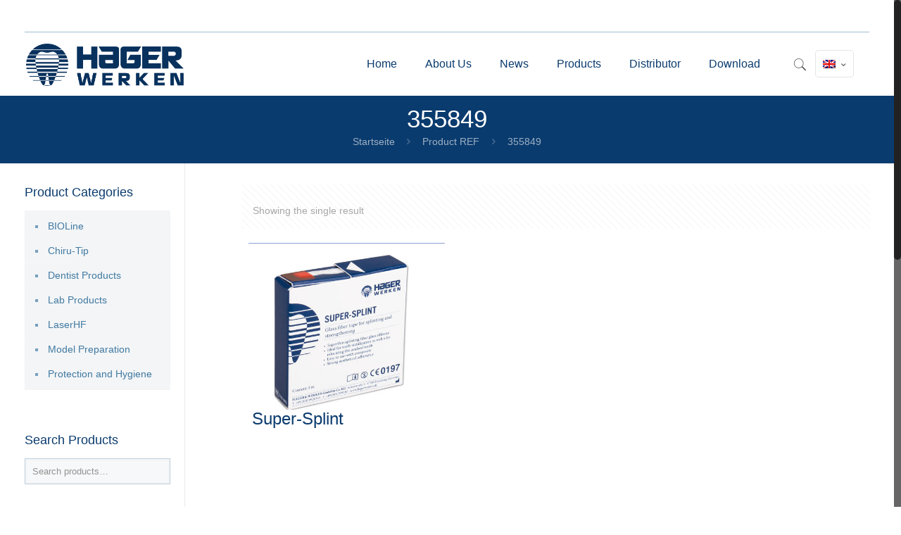

--- FILE ---
content_type: text/html; charset=UTF-8
request_url: https://www.hagerwerken.de/en/ref/355849-en/
body_size: 21744
content:
<!DOCTYPE html><html class="no-js" lang="en-US" itemscope itemtype="https://schema.org/WebPage"><head><meta charset="UTF-8" /><meta name="viewport" content="width=device-width, initial-scale=1, maximum-scale=1" /><meta name="description" content="Hager&Werken" /><link rel="shortcut icon" href="http://www.hagerwerken.de/wp-content/uploads/2017/03/favicon-32x32.png" /><link rel="apple-touch-icon" href="http://www.hagerwerken.de/wp-content/uploads/2017/03/apple-touch-icon.png" /><title>355849 &#8211; Hager &amp; Werken</title>  <script defer id="mfn-dnmc-config-js" src="[data-uri]"></script> <meta name='robots' content='max-image-preview:large' /><link rel="alternate" hreflang="de" href="https://www.hagerwerken.de/ref/355849/" /><link rel="alternate" hreflang="en" href="https://www.hagerwerken.de/en/ref/355849-en/" /><link rel='dns-prefetch' href='//s.w.org' /><link rel="alternate" type="application/rss+xml" title="Hager &amp; Werken &raquo; Feed" href="https://www.hagerwerken.de/en/feed/" /><link rel="alternate" type="application/rss+xml" title="Hager &amp; Werken &raquo; Comments Feed" href="https://www.hagerwerken.de/en/comments/feed/" /><link rel="alternate" type="application/rss+xml" title="Hager &amp; Werken &raquo; 355849 REF Feed" href="https://www.hagerwerken.de/en/ref/355849-en/feed/" /><link id='omgf-preload-0' rel='preload' href='https://www.hagerwerken.de/wp-content/uploads/omgf/omgf-stylesheet-88/roboto-normal-latin-ext-300.woff2' as='font' type='font/woff2' crossorigin /><link id='omgf-preload-1' rel='preload' href='https://www.hagerwerken.de/wp-content/uploads/omgf/omgf-stylesheet-88/roboto-normal-latin-300.woff2' as='font' type='font/woff2' crossorigin /><link id='omgf-preload-2' rel='preload' href='https://www.hagerwerken.de/wp-content/uploads/omgf/omgf-stylesheet-88/roboto-normal-latin-ext-400.woff2' as='font' type='font/woff2' crossorigin /><link id='omgf-preload-3' rel='preload' href='https://www.hagerwerken.de/wp-content/uploads/omgf/omgf-stylesheet-88/roboto-normal-latin-400.woff2' as='font' type='font/woff2' crossorigin /> <script defer src="[data-uri]"></script> <style type="text/css">img.wp-smiley,
img.emoji {
display: inline !important;
border: none !important;
box-shadow: none !important;
height: 1em !important;
width: 1em !important;
margin: 0 .07em !important;
vertical-align: -0.1em !important;
background: none !important;
padding: 0 !important;
}</style><!-- <link rel='stylesheet' id='fme-tabs-css-css'  href='https://www.hagerwerken.de/wp-content/cache/autoptimize/css/autoptimize_single_79eb3d34b8a9fedfff0329efba3eb6c9.css?ver=7df6a4ee7d331157b0f17276157ce71f' type='text/css' media='all' /> --><!-- <link rel='stylesheet' id='somdn-style-css'  href='https://www.hagerwerken.de/wp-content/cache/autoptimize/css/autoptimize_single_8b7be4fe873777a032d3399862c5e9f5.css?ver=7df6a4ee7d331157b0f17276157ce71f' type='text/css' media='all' /> --><!-- <link rel='stylesheet' id='uwl-style-css'  href='https://www.hagerwerken.de/wp-content/plugins/ultimate-widgets-light/assets/css/style.min.css?ver=1.5.9.4' type='text/css' media='all' /> --><!-- <link rel='stylesheet' id='woocommerce-layout-css'  href='https://www.hagerwerken.de/wp-content/cache/autoptimize/css/autoptimize_single_acee81c30761e01bd5c6059075786149.css?ver=3.0.0' type='text/css' media='all' /> -->
<link rel="stylesheet" type="text/css" href="//www.hagerwerken.de/wp-content/cache/wpfc-minified/8yg5nd6p/aetty.css" media="all"/><!-- <link rel='stylesheet' id='woocommerce-smallscreen-css'  href='https://www.hagerwerken.de/wp-content/cache/autoptimize/css/autoptimize_single_5c2975a56a8848358cce38e3c9ba5dac.css?ver=3.0.0' type='text/css' media='only screen and (max-width: 768px)' /> -->
<link rel="stylesheet" type="text/css" href="//www.hagerwerken.de/wp-content/cache/wpfc-minified/durhi7q0/aetty.css" media="only screen and (max-width: 768px)"/><!-- <link rel='stylesheet' id='woocommerce-general-css'  href='https://www.hagerwerken.de/wp-content/cache/autoptimize/css/autoptimize_single_69997af581c59ca581699867480266f8.css?ver=3.0.0' type='text/css' media='all' /> --><!-- <link rel='stylesheet' id='wpml-legacy-horizontal-list-0-css'  href='https://www.hagerwerken.de/wp-content/cache/autoptimize/css/autoptimize_single_53796b73587b4a58b8904d127eaa51f9.css?ver=1' type='text/css' media='all' /> --><!-- <link rel='stylesheet' id='wpml-cms-nav-css-css'  href='https://www.hagerwerken.de/wp-content/cache/autoptimize/css/autoptimize_single_9693ead7fff533c40fd5afafc909d813.css?ver=1.4.22' type='text/css' media='all' /> -->
<link rel="stylesheet" type="text/css" href="//www.hagerwerken.de/wp-content/cache/wpfc-minified/ertjkoxo/aetty.css" media="all"/><!-- <link rel='stylesheet' id='cms-navigation-style-base-css'  href='https://www.hagerwerken.de/wp-content/cache/autoptimize/css/autoptimize_single_7e1007fa3b22a2dd6d76e09093990e56.css?ver=1.4.22' type='text/css' media='screen' /> --><!-- <link rel='stylesheet' id='cms-navigation-style-css'  href='https://www.hagerwerken.de/wp-content/cache/autoptimize/css/autoptimize_single_bead30b2dc0d930e1790c7346a37e1d6.css?ver=1.4.22' type='text/css' media='screen' /> -->
<link rel="stylesheet" type="text/css" href="//www.hagerwerken.de/wp-content/cache/wpfc-minified/ml8ndsbq/aetty.css" media="screen"/><!-- <link rel='stylesheet' id='chld_thm_cfg_parent-css'  href='https://www.hagerwerken.de/wp-content/themes/betheme/style.css?ver=7df6a4ee7d331157b0f17276157ce71f' type='text/css' media='all' /> --><!-- <link rel='stylesheet' id='chld_thm_cfg_child-css'  href='https://www.hagerwerken.de/wp-content/themes/betheme-child/style.css?ver=15.6.1489073589' type='text/css' media='all' /> --><!-- <link rel='stylesheet' id='style-css'  href='https://www.hagerwerken.de/wp-content/themes/betheme-child/style.css?ver=15.6.1489073589' type='text/css' media='all' /> --><!-- <link rel='stylesheet' id='mfn-base-css'  href='https://www.hagerwerken.de/wp-content/cache/autoptimize/css/autoptimize_single_14410da44385ea54b659271c010f3b8c.css?ver=20.8.5' type='text/css' media='all' /> --><!-- <link rel='stylesheet' id='mfn-layout-css'  href='https://www.hagerwerken.de/wp-content/cache/autoptimize/css/autoptimize_single_6ca0f577706f62c4b07bae5f976fb708.css?ver=20.8.5' type='text/css' media='all' /> --><!-- <link rel='stylesheet' id='mfn-shortcodes-css'  href='https://www.hagerwerken.de/wp-content/cache/autoptimize/css/autoptimize_single_b2745ff43030be141edc7b522441860f.css?ver=20.8.5' type='text/css' media='all' /> --><!-- <link rel='stylesheet' id='mfn-animations-css'  href='https://www.hagerwerken.de/wp-content/themes/betheme/assets/animations/animations.min.css?ver=20.8.5' type='text/css' media='all' /> --><!-- <link rel='stylesheet' id='mfn-jquery-ui-css'  href='https://www.hagerwerken.de/wp-content/cache/autoptimize/css/autoptimize_single_a4807e938a25147d3b7487724001f055.css?ver=20.8.5' type='text/css' media='all' /> --><!-- <link rel='stylesheet' id='mfn-jplayer-css'  href='https://www.hagerwerken.de/wp-content/cache/autoptimize/css/autoptimize_single_ee492960b5dc4a3a6f9ea59e140edbde.css?ver=20.8.5' type='text/css' media='all' /> --><!-- <link rel='stylesheet' id='mfn-responsive-css'  href='https://www.hagerwerken.de/wp-content/cache/autoptimize/css/autoptimize_single_3a85ef1ed50c266c2ae362f60fe8b922.css?ver=20.8.5' type='text/css' media='all' /> --><!-- <link rel='stylesheet' id='popup-maker-site-css'  href='https://www.hagerwerken.de/wp-content/cache/autoptimize/css/autoptimize_single_d21a10d537bb3d23a65c9ffa0cdf894d.css?generated=1637789744&#038;ver=1.16.2' type='text/css' media='all' /> --><!-- <link rel='stylesheet' id='uwl-about-me-css'  href='https://www.hagerwerken.de/wp-content/cache/autoptimize/css/autoptimize_single_8c8aa7ce81867d0b6148cc5b5d0336b8.css?ver=7df6a4ee7d331157b0f17276157ce71f' type='text/css' media='all' /> --><!-- <link rel='stylesheet' id='uwl-contact-info-css'  href='https://www.hagerwerken.de/wp-content/cache/autoptimize/css/autoptimize_single_3a8d92149a7cc321d5892ad3460ccccd.css?ver=7df6a4ee7d331157b0f17276157ce71f' type='text/css' media='all' /> --><!-- <link rel='stylesheet' id='woovartables_css-css'  href='https://www.hagerwerken.de/wp-content/cache/autoptimize/css/autoptimize_single_9ec43cb4fdd07035ce063b0440895676.css?ver=7df6a4ee7d331157b0f17276157ce71f' type='text/css' media='all' /> --><!-- <link rel='stylesheet' id='woocommerce_prettyPhoto_css-css'  href='https://www.hagerwerken.de/wp-content/cache/autoptimize/css/autoptimize_single_a320551e12b7b37aa4eccb6fc4367088.css?ver=3.0.0' type='text/css' media='all' /> --><!-- <link rel='stylesheet' id='mfn-woo-css'  href='https://www.hagerwerken.de/wp-content/cache/autoptimize/css/autoptimize_single_249e6dc83ef8044e87833fad826d1330.css?ver=20.8.5' type='text/css' media='all' /> -->
<link rel="stylesheet" type="text/css" href="//www.hagerwerken.de/wp-content/cache/wpfc-minified/e2afwhfs/aetvn.css" media="all"/> <script src='//www.hagerwerken.de/wp-content/cache/wpfc-minified/m94h2be3/aetty.js' type="text/javascript"></script>
<!-- <script defer type='text/javascript' src='https://www.hagerwerken.de/wp-includes/js/jquery/jquery.min.js?ver=3.6.0' id='jquery-core-js'></script> --> <!-- <script defer type='text/javascript' src='https://www.hagerwerken.de/wp-includes/js/jquery/jquery-migrate.min.js?ver=3.3.2' id='jquery-migrate-js'></script> --> <!-- <script defer type='text/javascript' src='https://www.hagerwerken.de/wp-content/plugins/woocommerce-multilingual/res/js/front-scripts.min.js?ver=4.2.9' id='wcml-front-scripts-js'></script> --> <script defer id="cart-widget-js-extra" src="[data-uri]"></script> <script src='//www.hagerwerken.de/wp-content/cache/wpfc-minified/9lfrh1fl/aetty.js' type="text/javascript"></script>
<!-- <script defer type='text/javascript' src='https://www.hagerwerken.de/wp-content/plugins/woocommerce-multilingual/res/js/cart_widget.min.js?ver=4.2.9' id='cart-widget-js'></script> --> <script defer id="wc-add-to-cart-js-extra" src="[data-uri]"></script> <script src='//www.hagerwerken.de/wp-content/cache/wpfc-minified/q7b3un3f/aetty.js' type="text/javascript"></script>
<!-- <script defer type='text/javascript' src='//www.hagerwerken.de/wp-content/plugins/woocommerce/assets/js/frontend/add-to-cart.min.js?ver=3.0.0' id='wc-add-to-cart-js'></script> --> <!-- <script defer type='text/javascript' src='https://www.hagerwerken.de/wp-content/cache/autoptimize/js/autoptimize_single_902b7ca09549975e55e136fb0026df9a.js?ver=5.1' id='vc_woocommerce-add-to-cart-js-js'></script> --> <!-- <script defer type='text/javascript' src='https://www.hagerwerken.de/wp-content/cache/autoptimize/js/autoptimize_single_40f42f7666e60a04b400f2ff9faeb1b6.js?ver=7df6a4ee7d331157b0f17276157ce71f' id='woovartables_table_sort-js'></script> --> <script defer id="woovartables_js-js-extra" src="[data-uri]"></script> <script src='//www.hagerwerken.de/wp-content/cache/wpfc-minified/qjtevmuu/aetty.js' type="text/javascript"></script>
<!-- <script defer type='text/javascript' src='https://www.hagerwerken.de/wp-content/cache/autoptimize/js/autoptimize_single_be3e729ff93e2d1ac7e4d61b05392d98.js?ver=7df6a4ee7d331157b0f17276157ce71f' id='woovartables_js-js'></script> --> <link rel="https://api.w.org/" href="https://www.hagerwerken.de/en/wp-json/" /><link rel="EditURI" type="application/rsd+xml" title="RSD" href="https://www.hagerwerken.de/xmlrpc.php?rsd" /><link rel="wlwmanifest" type="application/wlwmanifest+xml" href="https://www.hagerwerken.de/wp-includes/wlwmanifest.xml" /><meta name="generator" content="WPML ver:3.9.3 stt:1,3;" /> <script defer src="[data-uri]"></script> <style id="mfn-dnmc-style-css">@media only screen and (min-width: 1240px){body:not(.header-simple) #Top_bar #menu{display:block!important}.tr-menu #Top_bar #menu{background:none!important}#Top_bar .menu > li > ul.mfn-megamenu{width:984px}#Top_bar .menu > li > ul.mfn-megamenu > li{float:left}#Top_bar .menu > li > ul.mfn-megamenu > li.mfn-megamenu-cols-1{width:100%}#Top_bar .menu > li > ul.mfn-megamenu > li.mfn-megamenu-cols-2{width:50%}#Top_bar .menu > li > ul.mfn-megamenu > li.mfn-megamenu-cols-3{width:33.33%}#Top_bar .menu > li > ul.mfn-megamenu > li.mfn-megamenu-cols-4{width:25%}#Top_bar .menu > li > ul.mfn-megamenu > li.mfn-megamenu-cols-5{width:20%}#Top_bar .menu > li > ul.mfn-megamenu > li.mfn-megamenu-cols-6{width:16.66%}#Top_bar .menu > li > ul.mfn-megamenu > li > ul{display:block!important;position:inherit;left:auto;top:auto;border-width:0 1px 0 0}#Top_bar .menu > li > ul.mfn-megamenu > li:last-child > ul{border:0}#Top_bar .menu > li > ul.mfn-megamenu > li > ul li{width:auto}#Top_bar .menu > li > ul.mfn-megamenu a.mfn-megamenu-title{text-transform:uppercase;font-weight:400;background:none}#Top_bar .menu > li > ul.mfn-megamenu a .menu-arrow{display:none}.menuo-right #Top_bar .menu > li > ul.mfn-megamenu{left:auto;right:0}.menuo-right #Top_bar .menu > li > ul.mfn-megamenu-bg{box-sizing:border-box}#Top_bar .menu > li > ul.mfn-megamenu-bg{padding:20px 166px 20px 20px;background-repeat:no-repeat;background-position:right bottom}.rtl #Top_bar .menu > li > ul.mfn-megamenu-bg{padding-left:166px;padding-right:20px;background-position:left bottom}#Top_bar .menu > li > ul.mfn-megamenu-bg > li{background:none}#Top_bar .menu > li > ul.mfn-megamenu-bg > li a{border:none}#Top_bar .menu > li > ul.mfn-megamenu-bg > li > ul{background:none!important;-webkit-box-shadow:0 0 0 0;-moz-box-shadow:0 0 0 0;box-shadow:0 0 0 0}.mm-vertical #Top_bar .container{position:relative;}.mm-vertical #Top_bar .top_bar_left{position:static;}.mm-vertical #Top_bar .menu > li ul{box-shadow:0 0 0 0 transparent!important;background-image:none;}.mm-vertical #Top_bar .menu > li > ul.mfn-megamenu{width:98%!important;margin:0 1%;padding:20px 0;}.mm-vertical.header-plain #Top_bar .menu > li > ul.mfn-megamenu{width:100%!important;margin:0;}.mm-vertical #Top_bar .menu > li > ul.mfn-megamenu > li{display:table-cell;float:none!important;width:10%;padding:0 15px;border-right:1px solid rgba(0, 0, 0, 0.05);}.mm-vertical #Top_bar .menu > li > ul.mfn-megamenu > li:last-child{border-right-width:0}.mm-vertical #Top_bar .menu > li > ul.mfn-megamenu > li.hide-border{border-right-width:0}.mm-vertical #Top_bar .menu > li > ul.mfn-megamenu > li a{border-bottom-width:0;padding:9px 15px;line-height:120%;}.mm-vertical #Top_bar .menu > li > ul.mfn-megamenu a.mfn-megamenu-title{font-weight:700;}.rtl .mm-vertical #Top_bar .menu > li > ul.mfn-megamenu > li:first-child{border-right-width:0}.rtl .mm-vertical #Top_bar .menu > li > ul.mfn-megamenu > li:last-child{border-right-width:1px}#Header_creative #Top_bar .menu > li > ul.mfn-megamenu{width:980px!important;margin:0;}.header-plain:not(.menuo-right) #Header .top_bar_left{width:auto!important}.header-stack.header-center #Top_bar #menu{display:inline-block!important}.header-simple #Top_bar #menu{display:none;height:auto;width:300px;bottom:auto;top:100%;right:1px;position:absolute;margin:0}.header-simple #Header a.responsive-menu-toggle{display:block;right:10px}.header-simple #Top_bar #menu > ul{width:100%;float:left}.header-simple #Top_bar #menu ul li{width:100%;padding-bottom:0;border-right:0;position:relative}.header-simple #Top_bar #menu ul li a{padding:0 20px;margin:0;display:block;height:auto;line-height:normal;border:none}.header-simple #Top_bar #menu ul li a:after{display:none}.header-simple #Top_bar #menu ul li a span{border:none;line-height:44px;display:inline;padding:0}.header-simple #Top_bar #menu ul li.submenu .menu-toggle{display:block;position:absolute;right:0;top:0;width:44px;height:44px;line-height:44px;font-size:30px;font-weight:300;text-align:center;cursor:pointer;color:#444;opacity:0.33;}.header-simple #Top_bar #menu ul li.submenu .menu-toggle:after{content:"+"}.header-simple #Top_bar #menu ul li.hover > .menu-toggle:after{content:"-"}.header-simple #Top_bar #menu ul li.hover a{border-bottom:0}.header-simple #Top_bar #menu ul.mfn-megamenu li .menu-toggle{display:none}.header-simple #Top_bar #menu ul li ul{position:relative!important;left:0!important;top:0;padding:0;margin:0!important;width:auto!important;background-image:none}.header-simple #Top_bar #menu ul li ul li{width:100%!important;display:block;padding:0;}.header-simple #Top_bar #menu ul li ul li a{padding:0 20px 0 30px}.header-simple #Top_bar #menu ul li ul li a .menu-arrow{display:none}.header-simple #Top_bar #menu ul li ul li a span{padding:0}.header-simple #Top_bar #menu ul li ul li a span:after{display:none!important}.header-simple #Top_bar .menu > li > ul.mfn-megamenu a.mfn-megamenu-title{text-transform:uppercase;font-weight:400}.header-simple #Top_bar .menu > li > ul.mfn-megamenu > li > ul{display:block!important;position:inherit;left:auto;top:auto}.header-simple #Top_bar #menu ul li ul li ul{border-left:0!important;padding:0;top:0}.header-simple #Top_bar #menu ul li ul li ul li a{padding:0 20px 0 40px}.rtl.header-simple #Top_bar #menu{left:1px;right:auto}.rtl.header-simple #Top_bar a.responsive-menu-toggle{left:10px;right:auto}.rtl.header-simple #Top_bar #menu ul li.submenu .menu-toggle{left:0;right:auto}.rtl.header-simple #Top_bar #menu ul li ul{left:auto!important;right:0!important}.rtl.header-simple #Top_bar #menu ul li ul li a{padding:0 30px 0 20px}.rtl.header-simple #Top_bar #menu ul li ul li ul li a{padding:0 40px 0 20px}.menu-highlight #Top_bar .menu > li{margin:0 2px}.menu-highlight:not(.header-creative) #Top_bar .menu > li > a{margin:20px 0;padding:0;-webkit-border-radius:5px;border-radius:5px}.menu-highlight #Top_bar .menu > li > a:after{display:none}.menu-highlight #Top_bar .menu > li > a span:not(.description){line-height:50px}.menu-highlight #Top_bar .menu > li > a span.description{display:none}.menu-highlight.header-stack #Top_bar .menu > li > a{margin:10px 0!important}.menu-highlight.header-stack #Top_bar .menu > li > a span:not(.description){line-height:40px}.menu-highlight.header-transparent #Top_bar .menu > li > a{margin:5px 0}.menu-highlight.header-simple #Top_bar #menu ul li,.menu-highlight.header-creative #Top_bar #menu ul li{margin:0}.menu-highlight.header-simple #Top_bar #menu ul li > a,.menu-highlight.header-creative #Top_bar #menu ul li > a{-webkit-border-radius:0;border-radius:0}.menu-highlight:not(.header-fixed):not(.header-simple) #Top_bar.is-sticky .menu > li > a{margin:10px 0!important;padding:5px 0!important}.menu-highlight:not(.header-fixed):not(.header-simple) #Top_bar.is-sticky .menu > li > a span{line-height:30px!important}.header-modern.menu-highlight.menuo-right .menu_wrapper{margin-right:20px}.menu-line-below #Top_bar .menu > li > a:after{top:auto;bottom:-4px}.menu-line-below #Top_bar.is-sticky .menu > li > a:after{top:auto;bottom:-4px}.menu-line-below-80 #Top_bar:not(.is-sticky) .menu > li > a:after{height:4px;left:10%;top:50%;margin-top:20px;width:80%}.menu-line-below-80-1 #Top_bar:not(.is-sticky) .menu > li > a:after{height:1px;left:10%;top:50%;margin-top:20px;width:80%}.menu-link-color #Top_bar .menu > li > a:after{display:none!important}.menu-arrow-top #Top_bar .menu > li > a:after{background:none repeat scroll 0 0 rgba(0,0,0,0)!important;border-color:#ccc transparent transparent;border-style:solid;border-width:7px 7px 0;display:block;height:0;left:50%;margin-left:-7px;top:0!important;width:0}.menu-arrow-top.header-transparent #Top_bar .menu > li > a:after,.menu-arrow-top.header-plain #Top_bar .menu > li > a:after{display:none}.menu-arrow-top #Top_bar.is-sticky .menu > li > a:after{top:0!important}.menu-arrow-bottom #Top_bar .menu > li > a:after{background:none!important;border-color:transparent transparent #ccc;border-style:solid;border-width:0 7px 7px;display:block;height:0;left:50%;margin-left:-7px;top:auto;bottom:0;width:0}.menu-arrow-bottom.header-transparent #Top_bar .menu > li > a:after,.menu-arrow-bottom.header-plain #Top_bar .menu > li > a:after{display:none}.menu-arrow-bottom #Top_bar.is-sticky .menu > li > a:after{top:auto;bottom:0}.menuo-no-borders #Top_bar .menu > li > a span:not(.description){border-right-width:0}.menuo-no-borders #Header_creative #Top_bar .menu > li > a span{border-bottom-width:0}.menuo-right #Top_bar .menu_wrapper{float:right}.menuo-right.header-stack:not(.header-center) #Top_bar .menu_wrapper{margin-right:150px}body.header-creative{padding-left:50px}body.header-creative.header-open{padding-left:250px}body.error404,body.under-construction,body.template-blank{padding-left:0!important}.header-creative.footer-fixed #Footer,.header-creative.footer-sliding #Footer,.header-creative.footer-stick #Footer.is-sticky{box-sizing:border-box;padding-left:50px;}.header-open.footer-fixed #Footer,.header-open.footer-sliding #Footer,.header-creative.footer-stick #Footer.is-sticky{padding-left:250px;}.header-rtl.header-creative.footer-fixed #Footer,.header-rtl.header-creative.footer-sliding #Footer,.header-rtl.header-creative.footer-stick #Footer.is-sticky{padding-left:0;padding-right:50px;}.header-rtl.header-open.footer-fixed #Footer,.header-rtl.header-open.footer-sliding #Footer,.header-rtl.header-creative.footer-stick #Footer.is-sticky{padding-right:250px;}#Header_creative{background:#fff;position:fixed;width:250px;height:100%;left:-200px;top:0;z-index:9002;-webkit-box-shadow:2px 0 4px 2px rgba(0,0,0,.15);box-shadow:2px 0 4px 2px rgba(0,0,0,.15)}#Header_creative .container{width:100%}#Header_creative .creative-wrapper{opacity:0;margin-right:50px}#Header_creative a.creative-menu-toggle{display:block;width:34px;height:34px;line-height:34px;font-size:22px;text-align:center;position:absolute;top:10px;right:8px;border-radius:3px}.admin-bar #Header_creative a.creative-menu-toggle{top:42px}#Header_creative #Top_bar{position:static;width:100%}#Header_creative #Top_bar .top_bar_left{width:100%!important;float:none}#Header_creative #Top_bar .top_bar_right{width:100%!important;float:none;height:auto;margin-bottom:35px;text-align:center;padding:0 20px;top:0;-webkit-box-sizing:border-box;-moz-box-sizing:border-box;box-sizing:border-box}#Header_creative #Top_bar .top_bar_right:before{display:none}#Header_creative #Top_bar .top_bar_right_wrapper{top:0}#Header_creative #Top_bar .logo{float:none;text-align:center;margin:15px 0}#Header_creative #Top_bar .menu_wrapper{float:none;margin:0 0 30px}#Header_creative #Top_bar .menu > li{width:100%;float:none;position:relative}#Header_creative #Top_bar .menu > li > a{padding:0;text-align:center}#Header_creative #Top_bar .menu > li > a:after{display:none}#Header_creative #Top_bar .menu > li > a span{border-right:0;border-bottom-width:1px;line-height:38px}#Header_creative #Top_bar .menu li ul{left:100%;right:auto;top:0;box-shadow:2px 2px 2px 0 rgba(0,0,0,0.03);-webkit-box-shadow:2px 2px 2px 0 rgba(0,0,0,0.03)}#Header_creative #Top_bar .menu > li > ul.mfn-megamenu{width:700px!important;}#Header_creative #Top_bar .menu > li > ul.mfn-megamenu > li > ul{left:0}#Header_creative #Top_bar .menu li ul li a{padding-top:9px;padding-bottom:8px}#Header_creative #Top_bar .menu li ul li ul{top:0}#Header_creative #Top_bar .menu > li > a span.description{display:block;font-size:13px;line-height:28px!important;clear:both}#Header_creative #Top_bar .search_wrapper{left:100%;top:auto;bottom:0}#Header_creative #Top_bar a#header_cart{display:inline-block;float:none;top:3px}#Header_creative #Top_bar a#search_button{display:inline-block;float:none;top:3px}#Header_creative #Top_bar .wpml-languages{display:inline-block;float:none;top:0}#Header_creative #Top_bar .wpml-languages.enabled:hover a.active{padding-bottom:9px}#Header_creative #Top_bar a.button.action_button{display:inline-block;float:none;top:16px;margin:0}#Header_creative #Top_bar .banner_wrapper{display:block;text-align:center}#Header_creative #Top_bar .banner_wrapper img{max-width:100%;height:auto;display:inline-block}#Header_creative #Action_bar{display:none;position:absolute;bottom:0;top:auto;clear:both;padding:0 20px;box-sizing:border-box}#Header_creative #Action_bar .social{float:none;text-align:center;padding:5px 0 15px}#Header_creative #Action_bar .social li{margin-bottom:2px}#Header_creative .social li a{color:rgba(0,0,0,.5)}#Header_creative .social li a:hover{color:#000}#Header_creative .creative-social{position:absolute;bottom:10px;right:0;width:50px}#Header_creative .creative-social li{display:block;float:none;width:100%;text-align:center;margin-bottom:5px}.header-creative .fixed-nav.fixed-nav-prev{margin-left:50px}.header-creative.header-open .fixed-nav.fixed-nav-prev{margin-left:250px}.menuo-last #Header_creative #Top_bar .menu li.last ul{top:auto;bottom:0}.header-open #Header_creative{left:0}.header-open #Header_creative .creative-wrapper{opacity:1;margin:0!important;}.header-open #Header_creative .creative-menu-toggle,.header-open #Header_creative .creative-social{display:none}.header-open #Header_creative #Action_bar{display:block}body.header-rtl.header-creative{padding-left:0;padding-right:50px}.header-rtl #Header_creative{left:auto;right:-200px}.header-rtl.nice-scroll #Header_creative{margin-right:10px}.header-rtl #Header_creative .creative-wrapper{margin-left:50px;margin-right:0}.header-rtl #Header_creative a.creative-menu-toggle{left:8px;right:auto}.header-rtl #Header_creative .creative-social{left:0;right:auto}.header-rtl #Footer #back_to_top.sticky{right:125px}.header-rtl #popup_contact{right:70px}.header-rtl #Header_creative #Top_bar .menu li ul{left:auto;right:100%}.header-rtl #Header_creative #Top_bar .search_wrapper{left:auto;right:100%;}.header-rtl .fixed-nav.fixed-nav-prev{margin-left:0!important}.header-rtl .fixed-nav.fixed-nav-next{margin-right:50px}body.header-rtl.header-creative.header-open{padding-left:0;padding-right:250px!important}.header-rtl.header-open #Header_creative{left:auto;right:0}.header-rtl.header-open #Footer #back_to_top.sticky{right:325px}.header-rtl.header-open #popup_contact{right:270px}.header-rtl.header-open .fixed-nav.fixed-nav-next{margin-right:250px}#Header_creative.active{left:-1px;}.header-rtl #Header_creative.active{left:auto;right:-1px;}#Header_creative.active .creative-wrapper{opacity:1;margin:0}.header-creative .vc_row[data-vc-full-width]{padding-left:50px}.header-creative.header-open .vc_row[data-vc-full-width]{padding-left:250px}.header-open .vc_parallax .vc_parallax-inner { left:auto; width: calc(100% - 250px); }.header-open.header-rtl .vc_parallax .vc_parallax-inner { left:0; right:auto; }#Header_creative.scroll{height:100%;overflow-y:auto}#Header_creative.scroll:not(.dropdown) .menu li ul{display:none!important}#Header_creative.scroll #Action_bar{position:static}#Header_creative.dropdown{outline:none}#Header_creative.dropdown #Top_bar .menu_wrapper{float:left}#Header_creative.dropdown #Top_bar #menu ul li{position:relative;float:left}#Header_creative.dropdown #Top_bar #menu ul li a:after{display:none}#Header_creative.dropdown #Top_bar #menu ul li a span{line-height:38px;padding:0}#Header_creative.dropdown #Top_bar #menu ul li.submenu .menu-toggle{display:block;position:absolute;right:0;top:0;width:38px;height:38px;line-height:38px;font-size:26px;font-weight:300;text-align:center;cursor:pointer;color:#444;opacity:0.33;}#Header_creative.dropdown #Top_bar #menu ul li.submenu .menu-toggle:after{content:"+"}#Header_creative.dropdown #Top_bar #menu ul li.hover > .menu-toggle:after{content:"-"}#Header_creative.dropdown #Top_bar #menu ul li.hover a{border-bottom:0}#Header_creative.dropdown #Top_bar #menu ul.mfn-megamenu li .menu-toggle{display:none}#Header_creative.dropdown #Top_bar #menu ul li ul{position:relative!important;left:0!important;top:0;padding:0;margin-left:0!important;width:auto!important;background-image:none}#Header_creative.dropdown #Top_bar #menu ul li ul li{width:100%!important}#Header_creative.dropdown #Top_bar #menu ul li ul li a{padding:0 10px;text-align:center}#Header_creative.dropdown #Top_bar #menu ul li ul li a .menu-arrow{display:none}#Header_creative.dropdown #Top_bar #menu ul li ul li a span{padding:0}#Header_creative.dropdown #Top_bar #menu ul li ul li a span:after{display:none!important}#Header_creative.dropdown #Top_bar .menu > li > ul.mfn-megamenu a.mfn-megamenu-title{text-transform:uppercase;font-weight:400}#Header_creative.dropdown #Top_bar .menu > li > ul.mfn-megamenu > li > ul{display:block!important;position:inherit;left:auto;top:auto}#Header_creative.dropdown #Top_bar #menu ul li ul li ul{border-left:0!important;padding:0;top:0}#Header_creative{transition: left .5s ease-in-out, right .5s ease-in-out;}#Header_creative .creative-wrapper{transition: opacity .5s ease-in-out, margin 0s ease-in-out .5s;}#Header_creative.active .creative-wrapper{transition: opacity .5s ease-in-out, margin 0s ease-in-out;}}@media only screen and (min-width: 1240px){#Top_bar.is-sticky{position:fixed!important;width:100%;left:0;top:-60px;height:60px;z-index:701;background:#fff;opacity:.97;filter:alpha(opacity = 97);-webkit-box-shadow:0 2px 5px 0 rgba(0,0,0,0.1);-moz-box-shadow:0 2px 5px 0 rgba(0,0,0,0.1);box-shadow:0 2px 5px 0 rgba(0,0,0,0.1)}.layout-boxed.header-boxed #Top_bar.is-sticky{max-width:1240px;left:50%;-webkit-transform:translateX(-50%);transform:translateX(-50%)}.layout-boxed.header-boxed.nice-scroll #Top_bar.is-sticky{margin-left:-5px}#Top_bar.is-sticky .top_bar_left,#Top_bar.is-sticky .top_bar_right,#Top_bar.is-sticky .top_bar_right:before{background:none}#Top_bar.is-sticky .top_bar_right{top:-4px;height:auto;}#Top_bar.is-sticky .top_bar_right_wrapper{top:15px}.header-plain #Top_bar.is-sticky .top_bar_right_wrapper{top:0}#Top_bar.is-sticky .logo{width:auto;margin:0 30px 0 20px;padding:0}#Top_bar.is-sticky #logo{padding:5px 0!important;height:50px!important;line-height:50px!important}.logo-no-sticky-padding #Top_bar.is-sticky #logo{height:60px!important;line-height:60px!important}#Top_bar.is-sticky #logo img.logo-main{display:none}#Top_bar.is-sticky #logo img.logo-sticky{display:inline;max-height:35px;}#Top_bar.is-sticky .menu_wrapper{clear:none}#Top_bar.is-sticky .menu_wrapper .menu > li > a{padding:15px 0}#Top_bar.is-sticky .menu > li > a,#Top_bar.is-sticky .menu > li > a span{line-height:30px}#Top_bar.is-sticky .menu > li > a:after{top:auto;bottom:-4px}#Top_bar.is-sticky .menu > li > a span.description{display:none}#Top_bar.is-sticky .secondary_menu_wrapper,#Top_bar.is-sticky .banner_wrapper{display:none}.header-overlay #Top_bar.is-sticky{display:none}.sticky-dark #Top_bar.is-sticky{background:rgba(0,0,0,.8)}.sticky-dark #Top_bar.is-sticky #menu{background:rgba(0,0,0,.8)}.sticky-dark #Top_bar.is-sticky .menu > li > a{color:#fff}.sticky-dark #Top_bar.is-sticky .top_bar_right a{color:rgba(255,255,255,.5)}.sticky-dark #Top_bar.is-sticky .wpml-languages a.active,.sticky-dark #Top_bar.is-sticky .wpml-languages ul.wpml-lang-dropdown{background:rgba(0,0,0,0.3);border-color:rgba(0,0,0,0.1)}}@media only screen and (min-width: 768px) and (max-width: 1240px){.header_placeholder{height:0!important}}@media only screen and (max-width: 1239px){#Top_bar #menu{display:none;height:auto;width:300px;bottom:auto;top:100%;right:1px;position:absolute;margin:0}#Top_bar a.responsive-menu-toggle{display:block}#Top_bar #menu > ul{width:100%;float:left}#Top_bar #menu ul li{width:100%;padding-bottom:0;border-right:0;position:relative}#Top_bar #menu ul li a{padding:0 25px;margin:0;display:block;height:auto;line-height:normal;border:none}#Top_bar #menu ul li a:after{display:none}#Top_bar #menu ul li a span{border:none;line-height:44px;display:inline;padding:0}#Top_bar #menu ul li a span.description{margin:0 0 0 5px}#Top_bar #menu ul li.submenu .menu-toggle{display:block;position:absolute;right:15px;top:0;width:44px;height:44px;line-height:44px;font-size:30px;font-weight:300;text-align:center;cursor:pointer;color:#444;opacity:0.33;}#Top_bar #menu ul li.submenu .menu-toggle:after{content:"+"}#Top_bar #menu ul li.hover > .menu-toggle:after{content:"-"}#Top_bar #menu ul li.hover a{border-bottom:0}#Top_bar #menu ul li a span:after{display:none!important}#Top_bar #menu ul.mfn-megamenu li .menu-toggle{display:none}#Top_bar #menu ul li ul{position:relative!important;left:0!important;top:0;padding:0;margin-left:0!important;width:auto!important;background-image:none!important;box-shadow:0 0 0 0 transparent!important;-webkit-box-shadow:0 0 0 0 transparent!important}#Top_bar #menu ul li ul li{width:100%!important}#Top_bar #menu ul li ul li a{padding:0 20px 0 35px}#Top_bar #menu ul li ul li a .menu-arrow{display:none}#Top_bar #menu ul li ul li a span{padding:0}#Top_bar #menu ul li ul li a span:after{display:none!important}#Top_bar .menu > li > ul.mfn-megamenu a.mfn-megamenu-title{text-transform:uppercase;font-weight:400}#Top_bar .menu > li > ul.mfn-megamenu > li > ul{display:block!important;position:inherit;left:auto;top:auto}#Top_bar #menu ul li ul li ul{border-left:0!important;padding:0;top:0}#Top_bar #menu ul li ul li ul li a{padding:0 20px 0 45px}.rtl #Top_bar #menu{left:1px;right:auto}.rtl #Top_bar a.responsive-menu-toggle{left:20px;right:auto}.rtl #Top_bar #menu ul li.submenu .menu-toggle{left:15px;right:auto;border-left:none;border-right:1px solid #eee}.rtl #Top_bar #menu ul li ul{left:auto!important;right:0!important}.rtl #Top_bar #menu ul li ul li a{padding:0 30px 0 20px}.rtl #Top_bar #menu ul li ul li ul li a{padding:0 40px 0 20px}.header-stack .menu_wrapper a.responsive-menu-toggle{position:static!important;margin:11px 0!important}.header-stack .menu_wrapper #menu{left:0;right:auto}.rtl.header-stack #Top_bar #menu{left:auto;right:0}.admin-bar #Header_creative{top:32px}.header-creative.layout-boxed{padding-top:85px}.header-creative.layout-full-width #Wrapper{padding-top:60px}#Header_creative{position:fixed;width:100%;left:0!important;top:0;z-index:1001}#Header_creative .creative-wrapper{display:block!important;opacity:1!important}#Header_creative .creative-menu-toggle,#Header_creative .creative-social{display:none!important;opacity:1!important;filter:alpha(opacity=100)!important}#Header_creative #Top_bar{position:static;width:100%}#Header_creative #Top_bar #logo{height:50px;line-height:50px;padding:5px 0}#Header_creative #Top_bar #logo img.logo-sticky{max-height:40px!important}#Header_creative #logo img.logo-main{display:none}#Header_creative #logo img.logo-sticky{display:inline-block}.logo-no-sticky-padding #Header_creative #Top_bar #logo{height:60px;line-height:60px;padding:0}.logo-no-sticky-padding #Header_creative #Top_bar #logo img.logo-sticky{max-height:60px!important}#Header_creative #Top_bar #header_cart{top:21px}#Header_creative #Top_bar #search_button{top:20px}#Header_creative #Top_bar .wpml-languages{top:11px}#Header_creative #Top_bar .action_button{top:9px}#Header_creative #Top_bar .top_bar_right{height:60px;top:0}#Header_creative #Top_bar .top_bar_right:before{display:none}#Header_creative #Top_bar .top_bar_right_wrapper{top:0}#Header_creative #Action_bar{display:none}#Header_creative.scroll{overflow:visible!important}}#Header_wrapper, #Intro {background-color: #000119;}#Subheader {background-color: rgba(10, 59, 110, 1);}.header-classic #Action_bar, .header-fixed #Action_bar, .header-plain #Action_bar, .header-split #Action_bar, .header-stack #Action_bar {background-color: #ffffff;}#Sliding-top {background-color: #0A3B6E;}#Sliding-top a.sliding-top-control {border-right-color: #0A3B6E;}#Sliding-top.st-center a.sliding-top-control,#Sliding-top.st-left a.sliding-top-control {border-top-color: #0A3B6E;}#Footer {background-color: #0a3b6e;}body, ul.timeline_items, .icon_box a .desc, .icon_box a:hover .desc, .feature_list ul li a, .list_item a, .list_item a:hover,.widget_recent_entries ul li a, .flat_box a, .flat_box a:hover, .story_box .desc, .content_slider.carouselul li a .title,.content_slider.flat.description ul li .desc, .content_slider.flat.description ul li a .desc, .post-nav.minimal a i {color: #626262;}.post-nav.minimal a svg {fill: #626262;}.themecolor, .opening_hours .opening_hours_wrapper li span, .fancy_heading_icon .icon_top,.fancy_heading_arrows .icon-right-dir, .fancy_heading_arrows .icon-left-dir, .fancy_heading_line .title,.button-love a.mfn-love, .format-link .post-title .icon-link, .pager-single > span, .pager-single a:hover,.widget_meta ul, .widget_pages ul, .widget_rss ul, .widget_mfn_recent_comments ul li:after, .widget_archive ul,.widget_recent_comments ul li:after, .widget_nav_menu ul, .woocommerce ul.products li.product .price, .shop_slider .shop_slider_ul li .item_wrapper .price,.woocommerce-page ul.products li.product .price, .widget_price_filter .price_label .from, .widget_price_filter .price_label .to,.woocommerce ul.product_list_widget li .quantity .amount, .woocommerce .product div.entry-summary .price, .woocommerce .star-rating span,#Error_404 .error_pic i, .style-simple #Filters .filters_wrapper ul li a:hover, .style-simple #Filters .filters_wrapper ul li.current-cat a,.style-simple .quick_fact .title {color: #F9A655;}.themebg,#comments .commentlist > li .reply a.comment-reply-link,#Filters .filters_wrapper ul li a:hover,#Filters .filters_wrapper ul li.current-cat a,.fixed-nav .arrow,.offer_thumb .slider_pagination a:before,.offer_thumb .slider_pagination a.selected:after,.pager .pages a:hover,.pager .pages a.active,.pager .pages span.page-numbers.current,.pager-single span:after,.portfolio_group.exposure .portfolio-item .desc-inner .line,.Recent_posts ul li .desc:after,.Recent_posts ul li .photo .c,.slider_pagination a.selected,.slider_pagination .slick-active a,.slider_pagination a.selected:after,.slider_pagination .slick-active a:after,.testimonials_slider .slider_images,.testimonials_slider .slider_images a:after,.testimonials_slider .slider_images:before,#Top_bar a#header_cart span,.widget_categories ul,.widget_mfn_menu ul li a:hover,.widget_mfn_menu ul li.current-menu-item:not(.current-menu-ancestor) > a,.widget_mfn_menu ul li.current_page_item:not(.current_page_ancestor) > a,.widget_product_categories ul,.widget_recent_entries ul li:after,.woocommerce-account table.my_account_orders .order-number a,.woocommerce-MyAccount-navigation ul li.is-active a,.style-simple .accordion .question:after,.style-simple .faq .question:after,.style-simple .icon_box .desc_wrapper .title:before,.style-simple #Filters .filters_wrapper ul li a:after,.style-simple .article_box .desc_wrapper p:after,.style-simple .sliding_box .desc_wrapper:after,.style-simple .trailer_box:hover .desc,.tp-bullets.simplebullets.round .bullet.selected,.tp-bullets.simplebullets.round .bullet.selected:after,.tparrows.default,.tp-bullets.tp-thumbs .bullet.selected:after{background-color: #F9A655;}.Latest_news ul li .photo, .Recent_posts.blog_news ul li .photo, .style-simple .opening_hours .opening_hours_wrapper li label,.style-simple .timeline_items li:hover h3, .style-simple .timeline_items li:nth-child(even):hover h3,.style-simple .timeline_items li:hover .desc, .style-simple .timeline_items li:nth-child(even):hover,.style-simple .offer_thumb .slider_pagination a.selected {border-color: #F9A655;}a {color: #0A3B6E;}a:hover {color: #265d83;}*::-moz-selection {background-color: #0A3B6E;}*::selection {background-color: #0A3B6E;}.blockquote p.author span, .counter .desc_wrapper .title, .article_box .desc_wrapper p, .team .desc_wrapper p.subtitle,.pricing-box .plan-header p.subtitle, .pricing-box .plan-header .price sup.period, .chart_box p, .fancy_heading .inside,.fancy_heading_line .slogan, .post-meta, .post-meta a, .post-footer, .post-footer a span.label, .pager .pages a, .button-love a .label,.pager-single a, #comments .commentlist > li .comment-author .says, .fixed-nav .desc .date, .filters_buttons li.label, .Recent_posts ul li a .desc .date,.widget_recent_entries ul li .post-date, .tp_recent_tweets .twitter_time, .widget_price_filter .price_label, .shop-filters .woocommerce-result-count,.woocommerce ul.product_list_widget li .quantity, .widget_shopping_cart ul.product_list_widget li dl, .product_meta .posted_in,.woocommerce .shop_table .product-name .variation > dd, .shipping-calculator-button:after,.shop_slider .shop_slider_ul li .item_wrapper .price del,.testimonials_slider .testimonials_slider_ul li .author span, .testimonials_slider .testimonials_slider_ul li .author span a, .Latest_news ul li .desc_footer,.share-simple-wrapper .icons a {color: #a8a8a8;}h1, h1 a, h1 a:hover, .text-logo #logo { color: #0A3B6E; }h2, h2 a, h2 a:hover { color: #0A3B6E; }h3, h3 a, h3 a:hover { color: #0A3B6E; }h4, h4 a, h4 a:hover, .style-simple .sliding_box .desc_wrapper h4 { color: #0A3B6E; }h5, h5 a, h5 a:hover { color: #0A3B6E; }h6, h6 a, h6 a:hover,a.content_link .title { color: #0A3B6E; }.dropcap, .highlight:not(.highlight_image) {background-color: #F9A655;}a.button, a.tp-button {background-color: #e1e9f0;color: #0A3B6E;}.button-stroke a.button, .button-stroke a.button.action_button, .button-stroke a.button .button_icon i, .button-stroke a.tp-button {border-color: #e1e9f0;color: #0A3B6E;}.button-stroke a:hover.button, .button-stroke a:hover.tp-button {background-color: #e1e9f0 !important;color: #fff;}a.button_theme, a.tp-button.button_theme,button, input[type="submit"], input[type="reset"], input[type="button"] {background-color: #F9A655;color: #ffffff;}.button-stroke a.button.button_theme:not(.action_button),.button-stroke a.button.button_theme .button_icon i, .button-stroke a.tp-button.button_theme,.button-stroke button, .button-stroke input[type="submit"], .button-stroke input[type="reset"], .button-stroke input[type="button"] {border-color: #F9A655;color: #F9A655 !important;}.button-stroke a.button.button_theme:hover, .button-stroke a.tp-button.button_theme:hover,.button-stroke button:hover, .button-stroke input[type="submit"]:hover, .button-stroke input[type="reset"]:hover, .button-stroke input[type="button"]:hover {background-color: #F9A655 !important;color: #ffffff !important;}a.mfn-link {color: #656B6F;}a.mfn-link-2 span, a:hover.mfn-link-2 span:before, a.hover.mfn-link-2 span:before, a.mfn-link-5 span, a.mfn-link-8:after, a.mfn-link-8:before {background: #0A3B6E;}a:hover.mfn-link {color: #0A3B6E;}a.mfn-link-2 span:before, a:hover.mfn-link-4:before, a:hover.mfn-link-4:after, a.hover.mfn-link-4:before, a.hover.mfn-link-4:after, a.mfn-link-5:before, a.mfn-link-7:after, a.mfn-link-7:before {background: #265d83;}a.mfn-link-6:before {border-bottom-color: #265d83;}.woocommerce #respond input#submit,.woocommerce a.button,.woocommerce button.button,.woocommerce input.button,.woocommerce #respond input#submit:hover,.woocommerce a.button:hover,.woocommerce button.button:hover,.woocommerce input.button:hover{background-color: #F9A655;color: #fff;}.woocommerce #respond input#submit.alt,.woocommerce a.button.alt,.woocommerce button.button.alt,.woocommerce input.button.alt,.woocommerce #respond input#submit.alt:hover,.woocommerce a.button.alt:hover,.woocommerce button.button.alt:hover,.woocommerce input.button.alt:hover{background-color: #F9A655;color: #fff;}.woocommerce #respond input#submit.disabled,.woocommerce #respond input#submit:disabled,.woocommerce #respond input#submit[disabled]:disabled,.woocommerce a.button.disabled,.woocommerce a.button:disabled,.woocommerce a.button[disabled]:disabled,.woocommerce button.button.disabled,.woocommerce button.button:disabled,.woocommerce button.button[disabled]:disabled,.woocommerce input.button.disabled,.woocommerce input.button:disabled,.woocommerce input.button[disabled]:disabled{background-color: #F9A655;color: #fff;}.woocommerce #respond input#submit.disabled:hover,.woocommerce #respond input#submit:disabled:hover,.woocommerce #respond input#submit[disabled]:disabled:hover,.woocommerce a.button.disabled:hover,.woocommerce a.button:disabled:hover,.woocommerce a.button[disabled]:disabled:hover,.woocommerce button.button.disabled:hover,.woocommerce button.button:disabled:hover,.woocommerce button.button[disabled]:disabled:hover,.woocommerce input.button.disabled:hover,.woocommerce input.button:disabled:hover,.woocommerce input.button[disabled]:disabled:hover{background-color: #F9A655;color: #fff;}.button-stroke.woocommerce-page #respond input#submit,.button-stroke.woocommerce-page a.button:not(.action_button),.button-stroke.woocommerce-page button.button,.button-stroke.woocommerce-page input.button{border: 2px solid #F9A655 !important;color: #F9A655 !important;}.button-stroke.woocommerce-page #respond input#submit:hover,.button-stroke.woocommerce-page a.button:not(.action_button):hover,.button-stroke.woocommerce-page button.button:hover,.button-stroke.woocommerce-page input.button:hover{background-color: #F9A655 !important;color: #fff !important;}.column_column ul, .column_column ol, .the_content_wrapper ul, .the_content_wrapper ol {color: #737E86;}.hr_color, .hr_color hr, .hr_dots span {color: #F9A655;background: #F9A655;}.hr_zigzag i {color: #F9A655;}.highlight-left:after,.highlight-right:after {background: #F9A655;}@media only screen and (max-width: 767px) {.highlight-left .wrap:first-child,.highlight-right .wrap:last-child {background: #F9A655;}}#Header .top_bar_left, .header-classic #Top_bar, .header-plain #Top_bar, .header-stack #Top_bar, .header-split #Top_bar,.header-fixed #Top_bar, .header-below #Top_bar, #Header_creative, #Top_bar #menu, .sticky-tb-color #Top_bar.is-sticky {background-color: #ffffff;}#Top_bar .wpml-languages a.active, #Top_bar .wpml-languages ul.wpml-lang-dropdown {background-color: #ffffff;}#Top_bar .top_bar_right:before {background-color: #e3e3e3;}#Header .top_bar_right {background-color: #f5f5f5;}#Top_bar .top_bar_right a:not(.action_button) {color: #444444;}#Top_bar .menu > li > a,#Top_bar #menu ul li.submenu .menu-toggle {color: #0A3B6E;}#Top_bar .menu > li.current-menu-item > a,#Top_bar .menu > li.current_page_item > a,#Top_bar .menu > li.current-menu-parent > a,#Top_bar .menu > li.current-page-parent > a,#Top_bar .menu > li.current-menu-ancestor > a,#Top_bar .menu > li.current-page-ancestor > a,#Top_bar .menu > li.current_page_ancestor > a,#Top_bar .menu > li.hover > a {color: #F89938;}#Top_bar .menu > li a:after {background: #F89938;}.menuo-arrows #Top_bar .menu > li.submenu > a > span:not(.description)::after {border-top-color: #0A3B6E;}#Top_bar .menu > li.current-menu-item.submenu > a > span:not(.description)::after,#Top_bar .menu > li.current_page_item.submenu > a > span:not(.description)::after,#Top_bar .menu > li.current-menu-parent.submenu > a > span:not(.description)::after,#Top_bar .menu > li.current-page-parent.submenu > a > span:not(.description)::after,#Top_bar .menu > li.current-menu-ancestor.submenu > a > span:not(.description)::after,#Top_bar .menu > li.current-page-ancestor.submenu > a > span:not(.description)::after,#Top_bar .menu > li.current_page_ancestor.submenu > a > span:not(.description)::after,#Top_bar .menu > li.hover.submenu > a > span:not(.description)::after {border-top-color: #F89938;}.menu-highlight #Top_bar #menu > ul > li.current-menu-item > a,.menu-highlight #Top_bar #menu > ul > li.current_page_item > a,.menu-highlight #Top_bar #menu > ul > li.current-menu-parent > a,.menu-highlight #Top_bar #menu > ul > li.current-page-parent > a,.menu-highlight #Top_bar #menu > ul > li.current-menu-ancestor > a,.menu-highlight #Top_bar #menu > ul > li.current-page-ancestor > a,.menu-highlight #Top_bar #menu > ul > li.current_page_ancestor > a,.menu-highlight #Top_bar #menu > ul > li.hover > a {background: #F2F2F2;}.menu-arrow-bottom #Top_bar .menu > li > a:after { border-bottom-color: #F89938;}.menu-arrow-top #Top_bar .menu > li > a:after {border-top-color: #F89938;}.header-plain #Top_bar .menu > li.current-menu-item > a,.header-plain #Top_bar .menu > li.current_page_item > a,.header-plain #Top_bar .menu > li.current-menu-parent > a,.header-plain #Top_bar .menu > li.current-page-parent > a,.header-plain #Top_bar .menu > li.current-menu-ancestor > a,.header-plain #Top_bar .menu > li.current-page-ancestor > a,.header-plain #Top_bar .menu > li.current_page_ancestor > a,.header-plain #Top_bar .menu > li.hover > a,.header-plain #Top_bar a:hover#header_cart,.header-plain #Top_bar a:hover#search_button,.header-plain #Top_bar .wpml-languages:hover,.header-plain #Top_bar .wpml-languages ul.wpml-lang-dropdown {background: #F2F2F2;color: #F89938;}.header-plain #Top_bar,.header-plain #Top_bar .menu > li > a span:not(.description),.header-plain #Top_bar a#header_cart,.header-plain #Top_bar a#search_button,.header-plain #Top_bar .wpml-languages,.header-plain #Top_bar a.button.action_button {border-color: #F2F2F2;}#Top_bar .menu > li ul {background-color: #F2F2F2;}#Top_bar .menu > li ul li a {color: #5f5f5f;}#Top_bar .menu > li ul li a:hover,#Top_bar .menu > li ul li.hover > a {color: #2e2e2e;}#Top_bar .search_wrapper {background: #0A3B6E;}.overlay-menu-toggle {color: #F89938 !important;background: transparent;}#Overlay {background: rgba(248, 153, 56, 0.95);}#overlay-menu ul li a, .header-overlay .overlay-menu-toggle.focus {color: #ffffff;}#overlay-menu ul li.current-menu-item > a,#overlay-menu ul li.current_page_item > a,#overlay-menu ul li.current-menu-parent > a,#overlay-menu ul li.current-page-parent > a,#overlay-menu ul li.current-menu-ancestor > a,#overlay-menu ul li.current-page-ancestor > a,#overlay-menu ul li.current_page_ancestor > a {color: #e69494;}#Top_bar .responsive-menu-toggle,#Header_creative .creative-menu-toggle,#Header_creative .responsive-menu-toggle {color: #F89938;background: transparent;}#Side_slide{background-color: #191919;border-color: #191919; }#Side_slide,#Side_slide .search-wrapper input.field,#Side_slide a:not(.button),#Side_slide #menu ul li.submenu .menu-toggle{color: #A6A6A6;}#Side_slide a:not(.button):hover,#Side_slide a.active,#Side_slide #menu ul li.hover > .menu-toggle{color: #FFFFFF;}#Side_slide #menu ul li.current-menu-item > a,#Side_slide #menu ul li.current_page_item > a,#Side_slide #menu ul li.current-menu-parent > a,#Side_slide #menu ul li.current-page-parent > a,#Side_slide #menu ul li.current-menu-ancestor > a,#Side_slide #menu ul li.current-page-ancestor > a,#Side_slide #menu ul li.current_page_ancestor > a,#Side_slide #menu ul li.hover > a,#Side_slide #menu ul li:hover > a{color: #FFFFFF;}#Action_bar .contact_details{color: #bbbbbb}#Action_bar .contact_details a{color: #0095eb}#Action_bar .contact_details a:hover{color: #007cc3}#Action_bar .social li a,#Header_creative .social li a,#Action_bar .social-menu a{color: #bbbbbb}#Action_bar .social li a:hover,#Header_creative .social li a:hover,#Action_bar .social-menu a:hover{color: #FFFFFF}#Subheader .title{color: #ffffff;}#Subheader ul.breadcrumbs li, #Subheader ul.breadcrumbs li a{color: rgba(255, 255, 255, 0.6);}#Footer, #Footer .widget_recent_entries ul li a {color: #78a0bd;}#Footer a {color: #608caa;}#Footer a:hover {color: #416e8d;}#Footer h1, #Footer h1 a, #Footer h1 a:hover,#Footer h2, #Footer h2 a, #Footer h2 a:hover,#Footer h3, #Footer h3 a, #Footer h3 a:hover,#Footer h4, #Footer h4 a, #Footer h4 a:hover,#Footer h5, #Footer h5 a, #Footer h5 a:hover,#Footer h6, #Footer h6 a, #Footer h6 a:hover {color: #4179a0;}/#Footer .themecolor, #Footer .widget_meta ul, #Footer .widget_pages ul, #Footer .widget_rss ul, #Footer .widget_mfn_recent_comments ul li:after, #Footer .widget_archive ul,#Footer .widget_recent_comments ul li:after, #Footer .widget_nav_menu ul, #Footer .widget_price_filter .price_label .from, #Footer .widget_price_filter .price_label .to,#Footer .star-rating span {color: #4179a0;}#Footer .themebg, #Footer .widget_categories ul, #Footer .Recent_posts ul li .desc:after, #Footer .Recent_posts ul li .photo .c,#Footer .widget_recent_entries ul li:after, #Footer .widget_mfn_menu ul li a:hover, #Footer .widget_product_categories ul {background-color: #4179a0;}#Footer .Recent_posts ul li a .desc .date, #Footer .widget_recent_entries ul li .post-date, #Footer .tp_recent_tweets .twitter_time,#Footer .widget_price_filter .price_label, #Footer .shop-filters .woocommerce-result-count, #Footer ul.product_list_widget li .quantity,#Footer .widget_shopping_cart ul.product_list_widget li dl {color: #a8a8a8;}#Footer .footer_copy .social li a,#Footer .footer_copy .social-menu a{color: #65666C;}#Footer .footer_copy .social li a:hover,#Footer .footer_copy .social-menu a:hover{color: #FFFFFF;}a#back_to_top.button.button_js{color: #65666C;background:transparent;-webkit-box-shadow:0 0 0 0 transparent;box-shadow:0 0 0 0 transparent;}a#back_to_top.button.button_js:after{display:none;}#Sliding-top, #Sliding-top .widget_recent_entries ul li a {color: #0A3B6E;}#Sliding-top a {color: #0A3B6E;}#Sliding-top a:hover {color: #416e8d;}#Sliding-top h1, #Sliding-top h1 a, #Sliding-top h1 a:hover,#Sliding-top h2, #Sliding-top h2 a, #Sliding-top h2 a:hover,#Sliding-top h3, #Sliding-top h3 a, #Sliding-top h3 a:hover,#Sliding-top h4, #Sliding-top h4 a, #Sliding-top h4 a:hover,#Sliding-top h5, #Sliding-top h5 a, #Sliding-top h5 a:hover,#Sliding-top h6, #Sliding-top h6 a, #Sliding-top h6 a:hover {color: #0A3B6E;}#Sliding-top .themecolor, #Sliding-top .widget_meta ul, #Sliding-top .widget_pages ul, #Sliding-top .widget_rss ul, #Sliding-top .widget_mfn_recent_comments ul li:after, #Sliding-top .widget_archive ul,#Sliding-top .widget_recent_comments ul li:after, #Sliding-top .widget_nav_menu ul, #Sliding-top .widget_price_filter .price_label .from, #Sliding-top .widget_price_filter .price_label .to,#Sliding-top .star-rating span {color: #0A3B6E;}#Sliding-top .themebg, #Sliding-top .widget_categories ul, #Sliding-top .Recent_posts ul li .desc:after, #Sliding-top .Recent_posts ul li .photo .c,#Sliding-top .widget_recent_entries ul li:after, #Sliding-top .widget_mfn_menu ul li a:hover, #Sliding-top .widget_product_categories ul {background-color: #0A3B6E;}#Sliding-top .Recent_posts ul li a .desc .date, #Sliding-top .widget_recent_entries ul li .post-date, #Sliding-top .tp_recent_tweets .twitter_time,#Sliding-top .widget_price_filter .price_label, #Sliding-top .shop-filters .woocommerce-result-count, #Sliding-top ul.product_list_widget li .quantity,#Sliding-top .widget_shopping_cart ul.product_list_widget li dl {color: #a8a8a8;}blockquote, blockquote a, blockquote a:hover {color: #444444;}.image_frame .image_wrapper .image_links,.portfolio_group.masonry-hover .portfolio-item .masonry-hover-wrapper .hover-desc {background: rgba(249, 166, 85, 0.8);}.masonry.tiles .post-item .post-desc-wrapper .post-desc .post-title:after,.masonry.tiles .post-item.no-img,.masonry.tiles .post-item.format-quote,.blog-teaser li .desc-wrapper .desc .post-title:after,.blog-teaser li.no-img,.blog-teaser li.format-quote {background: #F9A655;}.image_frame .image_wrapper .image_links a {color: #ffffff;}.image_frame .image_wrapper .image_links a:hover {background: #ffffff;color: #F9A655;}.image_frame {border-color: #f8f8f8;}.image_frame .image_wrapper .mask::after {background: rgba(255, 255, 255, 0.4);}.sliding_box .desc_wrapper {background: #F9A655;}.sliding_box .desc_wrapper:after {border-bottom-color: #F9A655;}.counter .icon_wrapper i {color: #F9A655;}.quick_fact .number-wrapper {color: #F9A655;}.progress_bars .bars_list li .bar .progress {background-color: #F9A655;}a:hover.icon_bar {color: #F9A655 !important;}a.content_link, a:hover.content_link {color: #F9A655;}a.content_link:before {border-bottom-color: #F9A655;}a.content_link:after {border-color: #F9A655;}.get_in_touch, .infobox {background-color: #F9A655;}.google-map-contact-wrapper .get_in_touch:after {border-top-color: #F9A655;}.timeline_items li h3:before,.timeline_items:after,.timeline .post-item:before {border-color: #F9A655;}.how_it_works .image .number {background: #F9A655;}.trailer_box .desc .subtitle,.trailer_box.plain .desc .line {background-color: #F9A655;}.trailer_box.plain .desc .subtitle {color: #F9A655;}.icon_box .icon_wrapper, .icon_box a .icon_wrapper,.style-simple .icon_box:hover .icon_wrapper {color: #F9A655;}.icon_box:hover .icon_wrapper:before,.icon_box a:hover .icon_wrapper:before {background-color: #F9A655;}ul.clients.clients_tiles li .client_wrapper:hover:before {background: #F9A655;}ul.clients.clients_tiles li .client_wrapper:after {border-bottom-color: #F9A655;}.list_item.lists_1 .list_left {background-color: #F9A655;}.list_item .list_left {color: #F9A655;}.feature_list ul li .icon i {color: #F9A655;}.feature_list ul li:hover,.feature_list ul li:hover a {background: #F9A655;}.ui-tabs .ui-tabs-nav li.ui-state-active a,.accordion .question.active .title > .acc-icon-plus,.accordion .question.active .title > .acc-icon-minus,.faq .question.active .title > .acc-icon-plus,.faq .question.active .title,.accordion .question.active .title {color: #F9A655;}.ui-tabs .ui-tabs-nav li.ui-state-active a:after {background: #F9A655;}body.table-hover:not(.woocommerce-page) table tr:hover td {background: #F9A655;}.pricing-box .plan-header .price sup.currency,.pricing-box .plan-header .price > span {color: #F9A655;}.pricing-box .plan-inside ul li .yes {background: #F9A655;}.pricing-box-box.pricing-box-featured {background: #F9A655;}input[type="date"], input[type="email"], input[type="number"], input[type="password"], input[type="search"], input[type="tel"], input[type="text"], input[type="url"],select, textarea, .woocommerce .quantity input.qty,.dark input[type="email"],.dark input[type="password"],.dark input[type="tel"],.dark input[type="text"],.dark select,.dark textarea{color: #4179a0;background-color: rgba(247, 248, 249, 1);border-color: #becfdc;}::-webkit-input-placeholder {color: #929292;}::-moz-placeholder {color: #929292;}:-ms-input-placeholder {color: #929292;}input[type="date"]:focus, input[type="email"]:focus, input[type="number"]:focus, input[type="password"]:focus, input[type="search"]:focus, input[type="tel"]:focus, input[type="text"]:focus, input[type="url"]:focus, select:focus, textarea:focus {color: #2c5571;background-color: rgba(247, 248, 249, 1) !important;border-color: #becfdc;}:focus::-webkit-input-placeholder {color: #929292;}:focus::-moz-placeholder {color: #929292;}.woocommerce span.onsale, .shop_slider .shop_slider_ul li .item_wrapper span.onsale {border-top-color: #F9A655 !important;}.woocommerce .widget_price_filter .ui-slider .ui-slider-handle {border-color: #F9A655 !important;}@media only screen and ( min-width: 768px ){.header-semi #Top_bar:not(.is-sticky) {background-color: rgba(255, 255, 255, 0.8);}}@media only screen and ( max-width: 767px ){#Top_bar{background: #ffffff !important;}#Action_bar{background: #FFFFFF !important;}#Action_bar .contact_details{color: #222222}#Action_bar .contact_details a{color: #0095eb}#Action_bar .contact_details a:hover{color: #007cc3}#Action_bar .social li a,#Action_bar .social-menu a{color: #bbbbbb}#Action_bar .social li a:hover,#Action_bar .social-menu a:hover{color: #777777}}html { background-color: #ffffff;}#Wrapper, #Content { background-color: #ffffff;}body, button, span.date_label, .timeline_items li h3 span, input[type="submit"], input[type="reset"], input[type="button"],input[type="text"], input[type="password"], input[type="tel"], input[type="email"], textarea, select, .offer_li .title h3 {font-family: "Arial", Arial, Tahoma, sans-serif;}#menu > ul > li > a, .action_button, #overlay-menu ul li a {font-family: "Arial", Arial, Tahoma, sans-serif;}#Subheader .title {font-family: "Arial", Arial, Tahoma, sans-serif;}h1, h2, h3, h4, .text-logo #logo {font-family: "Arial", Arial, Tahoma, sans-serif;}h5, h6 {font-family: "Arial", Arial, Tahoma, sans-serif;}blockquote {font-family: "Arial", Arial, Tahoma, sans-serif;}.chart_box .chart .num, .counter .desc_wrapper .number-wrapper, .how_it_works .image .number,.pricing-box .plan-header .price, .quick_fact .number-wrapper, .woocommerce .product div.entry-summary .price {font-family: "Arial", Arial, Tahoma, sans-serif;}body {font-size: 14px;line-height: 21px;font-weight: 400;letter-spacing: 0px;}big,.big {font-size: 16px;line-height: 28px;font-weight: 400;letter-spacing: 0px;}#menu > ul > li > a, a.button.action_button, #overlay-menu ul li a{font-size: 16px;font-weight: 400;letter-spacing: 0px;}#overlay-menu ul li a{line-height: 24px;}#Subheader .title {font-size: 35px;line-height: 25px;font-weight: 400;letter-spacing: 0px;}h1, .text-logo #logo { font-size: 25px;line-height: 25px;font-weight: 300;letter-spacing: 0px;}h2 { font-size: 40px;line-height: 30px;font-weight: 300;letter-spacing: 0px;}h3 {font-size: 30px;line-height: 27px;font-weight: 300;letter-spacing: 0px;}h4 {font-size: 24px;line-height: 25px;font-weight: 300;letter-spacing: 0px;}h5 {font-size: 15px;line-height: 19px;font-weight: 700;letter-spacing: 0px;}h6 {font-size: 13px;line-height: 19px;font-weight: 400;letter-spacing: 0px;}#Intro .intro-title { font-size: 70px;line-height: 70px;font-weight: 400;letter-spacing: 0px;}@media only screen and (min-width: 768px) and (max-width: 959px){body {font-size: 13px;line-height: 19px;}big,.big {font-size: 14px;line-height: 24px;}#menu > ul > li > a, a.button.action_button, #overlay-menu ul li a {font-size: 14px;}#overlay-menu ul li a{line-height: 21px;}#Subheader .title {font-size: 30px;line-height: 21px;}h1, .text-logo #logo { font-size: 21px;line-height: 21px;}h2 { font-size: 34px;line-height: 26px;}h3 {font-size: 26px;line-height: 23px;}h4 {font-size: 20px;line-height: 21px;}h5 {font-size: 13px;line-height: 19px;}h6 {font-size: 13px;line-height: 19px;}#Intro .intro-title { font-size: 60px;line-height: 60px;}blockquote { font-size: 15px;}.chart_box .chart .num { font-size: 45px; line-height: 45px; }.counter .desc_wrapper .number-wrapper { font-size: 45px; line-height: 45px;}.counter .desc_wrapper .title { font-size: 14px; line-height: 18px;}.faq .question .title { font-size: 14px; }.fancy_heading .title { font-size: 38px; line-height: 38px; }.offer .offer_li .desc_wrapper .title h3 { font-size: 32px; line-height: 32px; }.offer_thumb_ul li.offer_thumb_li .desc_wrapper .title h3 {font-size: 32px; line-height: 32px; }.pricing-box .plan-header h2 { font-size: 27px; line-height: 27px; }.pricing-box .plan-header .price > span { font-size: 40px; line-height: 40px; }.pricing-box .plan-header .price sup.currency { font-size: 18px; line-height: 18px; }.pricing-box .plan-header .price sup.period { font-size: 14px; line-height: 14px;}.quick_fact .number { font-size: 80px; line-height: 80px;}.trailer_box .desc h2 { font-size: 27px; line-height: 27px; }.widget > h3 { font-size: 17px; line-height: 20px; }}@media only screen and (min-width: 480px) and (max-width: 767px){body {font-size: 13px;line-height: 19px;}big,.big {font-size: 13px;line-height: 21px;}#menu > ul > li > a, a.button.action_button, #overlay-menu ul li a {font-size: 13px;}#overlay-menu ul li a{line-height: 19.5px;}#Subheader .title {font-size: 26px;line-height: 19px;}h1, .text-logo #logo { font-size: 19px;line-height: 19px;}h2 { font-size: 30px;line-height: 23px;}h3 {font-size: 23px;line-height: 20px;}h4 {font-size: 18px;line-height: 19px;}h5 {font-size: 13px;line-height: 19px;}h6 {font-size: 13px;line-height: 19px;}#Intro .intro-title { font-size: 53px;line-height: 53px;}blockquote { font-size: 14px;}.chart_box .chart .num { font-size: 40px; line-height: 40px; }.counter .desc_wrapper .number-wrapper { font-size: 40px; line-height: 40px;}.counter .desc_wrapper .title { font-size: 13px; line-height: 16px;}.faq .question .title { font-size: 13px; }.fancy_heading .title { font-size: 34px; line-height: 34px; }.offer .offer_li .desc_wrapper .title h3 { font-size: 28px; line-height: 28px; }.offer_thumb_ul li.offer_thumb_li .desc_wrapper .title h3 {font-size: 28px; line-height: 28px; }.pricing-box .plan-header h2 { font-size: 24px; line-height: 24px; }.pricing-box .plan-header .price > span { font-size: 34px; line-height: 34px; }.pricing-box .plan-header .price sup.currency { font-size: 16px; line-height: 16px; }.pricing-box .plan-header .price sup.period { font-size: 13px; line-height: 13px;}.quick_fact .number { font-size: 70px; line-height: 70px;}.trailer_box .desc h2 { font-size: 24px; line-height: 24px; }.widget > h3 { font-size: 16px; line-height: 19px; }}@media only screen and (max-width: 479px){body {font-size: 13px;line-height: 19px;}big,.big {font-size: 13px;line-height: 19px;}#menu > ul > li > a, a.button.action_button, #overlay-menu ul li a {font-size: 13px;}#overlay-menu ul li a{line-height: 19.5px;}#Subheader .title {font-size: 21px;line-height: 19px;}h1, .text-logo #logo { font-size: 15px;line-height: 19px;}h2 { font-size: 24px;line-height: 19px;}h3 {font-size: 18px;line-height: 19px;}h4 {font-size: 14px;line-height: 19px;}h5 {font-size: 13px;line-height: 19px;}h6 {font-size: 13px;line-height: 19px;}#Intro .intro-title { font-size: 42px;line-height: 42px;}blockquote { font-size: 13px;}.chart_box .chart .num { font-size: 35px; line-height: 35px; }.counter .desc_wrapper .number-wrapper { font-size: 35px; line-height: 35px;}.counter .desc_wrapper .title { font-size: 13px; line-height: 26px;}.faq .question .title { font-size: 13px; }.fancy_heading .title { font-size: 30px; line-height: 30px; }.offer .offer_li .desc_wrapper .title h3 { font-size: 26px; line-height: 26px; }.offer_thumb_ul li.offer_thumb_li .desc_wrapper .title h3 {font-size: 26px; line-height: 26px; }.pricing-box .plan-header h2 { font-size: 21px; line-height: 21px; }.pricing-box .plan-header .price > span { font-size: 32px; line-height: 32px; }.pricing-box .plan-header .price sup.currency { font-size: 14px; line-height: 14px; }.pricing-box .plan-header .price sup.period { font-size: 13px; line-height: 13px;}.quick_fact .number { font-size: 60px; line-height: 60px;}.trailer_box .desc h2 { font-size: 21px; line-height: 21px; }.widget > h3 { font-size: 15px; line-height: 18px; }}.with_aside .sidebar.columns {width: 20%;}.with_aside .sections_group {width: 80%;}.aside_both .sidebar.columns {width: 15%;}.aside_both .sidebar.sidebar-1{ margin-left: -85%;}.aside_both .sections_group {width: 70%;margin-left: 15%;}@media only screen and (min-width:1240px){#Wrapper, .with_aside .content_wrapper {max-width: 1240px;}.section_wrapper, .container {max-width: 1220px;}.layout-boxed.header-boxed #Top_bar.is-sticky{max-width: 1240px;}}@media only screen and (max-width: 767px){.section_wrapper,.container,.four.columns .widget-area { max-width: 700px !important; }}#Top_bar #logo,.header-fixed #Top_bar #logo,.header-plain #Top_bar #logo,.header-transparent #Top_bar #logo {height: 60px;line-height: 60px;padding: 15px 0;}.logo-overflow #Top_bar:not(.is-sticky) .logo {height: 90px;}#Top_bar .menu > li > a {padding: 15px 0;}.menu-highlight:not(.header-creative) #Top_bar .menu > li > a {margin: 20px 0;}.header-plain:not(.menu-highlight) #Top_bar .menu > li > a span:not(.description) {line-height: 90px;}.header-fixed #Top_bar .menu > li > a {padding: 30px 0;}#Top_bar .top_bar_right,.header-plain #Top_bar .top_bar_right {height: 90px;}#Top_bar .top_bar_right_wrapper { top: 25px;}.header-plain #Top_bar a#header_cart, .header-plain #Top_bar a#search_button,.header-plain #Top_bar .wpml-languages,.header-plain #Top_bar a.button.action_button {line-height: 90px;}.header-plain #Top_bar .wpml-languages,.header-plain #Top_bar a.button.action_button {height: 90px;}@media only screen and (max-width: 767px){#Top_bar a.responsive-menu-toggle { top: 40px;}.mobile-header-mini #Top_bar #logo{height:50px!important;line-height:50px!important;margin:5px 0;}}.twentytwenty-before-label::before { content: "Before";}.twentytwenty-after-label::before { content: "After";}#Side_slide{right:-250px;width:250px;}.blog-teaser li .desc-wrapper .desc{background-position-y:-1px;}</style><style id="mfn-dnmc-theme-css">h1 { font-weight: 400; }
h2 { font-weight: 400; }
h3 { font-weight: 400; }
h4 { font-weight: 400; }
h5 { font-weight: 400; }
h6 { font-weight: 400; }
#Action_bar .container { border-bottom: 1px solid #9fbccf; }
#Action_bar .contact_details li { color: rgba(0, 0, 0, 0.5); }
#Action_bar .social-menu li { border-right: 1px solid rgba(10, 10, 10, 0.1); }
.woocommerce ul.products li.product { text-align: center; }
.woocommerce ul.products li.product .star-rating { display: inline-block; }
.woocommerce ul.products li.product .price { font-size: 22px; }
.widget_product_categories ul { background: #f3f5f7; color: #76a0be; }
.widget_product_categories ul li a { color: #4179a0 !important; }
.column_blog_slider { margin-bottom: 20px; }
.image_frame.scale-with-grid.product-loop-thumb { width: 50%!important; }
ul.products.grid .image_frame.scale-with-grid.product-loop-thumb { width: 100%!important; }
.column.mcb-column.one.column_fancy_heading.news_heading1 .fancy_heading .title {
color: white!important;
margin-top: 0.5em;
}
.column.mcb-column.one.column_blog_slider.news_blog1 a {
color: white!important;
}
.with_aside .sections_group {
width: 75%;
float: right;
}
.widget-area:before {
width: 0;
}
.with_aside .four.columns {
float: left;
margin: 0;
}
.aside_right .widget-area {
border-right-width: 1px;
border-left-width: 0px!important;
}
.column.mcb-column.one.column_divider.news_divider1 {
margin-bottom: 2em!important;
}
.column.mcb-column.one.column_divider.devider_email {
margin-bottom: 8em!important;
}
.column.mcb-column.one.column_divider.news_divider1 hr.hr_narrow {
width:50%!important;
}
li.product-category.product {
position: relative;
z-index: 1;
display: block;
background: white;
min-width: 270px;
-webkit-box-shadow: 0px 1px 2px 0px rgba(0, 0, 0, 0.15);
-moz-box-shadow: 0px 1px 2px 0px rgba(0, 0, 0, 0.15);
box-shadow: 0px 1px 2px 0px rgba(0, 0, 0, 0.15);
-webkit-transition: all 0.3s linear 0s;
-moz-transition: all 0.3s linear 0s;
-ms-transition: all 0.3s linear 0s;
-o-transition: all 0.3s linear 0s;
transition: all 0.3s linear 0s;
}
li.product-category.product:hover
{
-webkit-box-shadow: 0px 1px 35px 0px rgba(0, 0, 0, 0.3)!important;
-moz-box-shadow: 0px 1px 35px 0px rgba(0, 0, 0, 0.3)!important;
box-shadow: 0px 1px 35px 0px rgba(0, 0, 0, 0.3)!important;
}
.fixed-nav  { 
display: none; 
}
.woocommerce .product .post-nav{
visibility: hidden;
}
#Top_bar .logo {
margin: 0 30px 0 0px!important;
}
#Action_bar .container {
width: 1200px!important;
}
#Action_bar .column{
margin-left: 0;
}
.get_in_touch {
height: 20em;
}
.woocommerce ul.products li.product .desc {
padding: 0px 0px;
width: 50%!important;
}
.section_wrapper.clearfix .column.one.post-header {
display:none;
}
.section_wrapper.clearfix .column.one.project-description{
display:none;
}
.sidebar.sidebar-1.four.columns .widget-area.clearfix.lines-hidden{
line-height: 1;
box-sizing: content-box;
width: 200px;
height: 400px;
min-height:330px!important;
border: 0px solid #9d9d9c;
position: fixed;
top: 35%;
right: 0%;
z-index: 999999;
margin-top: -165px;
margin-right: 0px;
-webkit-box-shadow: 0 0 10px 0px rgba(0,0,0,0.2);
-moz-box-shadow: 0 0 10px 0px rgba(0,0,0,0.2);
box-shadow: 0 0 10px 0px rgba(0,0,0,0.2);
transition: box-shadow .5s;
border-radius: 0px;
-webkit-border-radius: 0px;
-moz-border-radius: 0px;
-o-border-radius: 0px;
-ms-border-radius: 0px;
}
.contact_details{
visibility:hidden!important;
}
.woocommerce-product-gallery.woocommerce-product-gallery--with-images.woocommerce-product-gallery--columns-4.images img.flex-active {
display: none;
}
.nf-form-fields-required {
margin-bottom: 2em;
}</style><meta name="generator" content="Powered by Visual Composer - drag and drop page builder for WordPress."/> <!--[if lte IE 9]><link rel="stylesheet" type="text/css" href="https://www.hagerwerken.de/wp-content/plugins/js_composer/assets/css/vc_lte_ie9.min.css" media="screen"><![endif]--><meta name="generator" content="Powered by Slider Revolution 6.5.19 - responsive, Mobile-Friendly Slider Plugin for WordPress with comfortable drag and drop interface." /> <script defer src="[data-uri]"></script> <noscript><style type="text/css">.wpb_animate_when_almost_visible { opacity: 1; }</style></noscript><style type="text/css">.uwl_widget_wrap.style10:hover .uwl-title{color:#174575}.uwl_widget_wrap.style10 .uwl-title:before{border-color:#174575}.uwl_widget_wrap.style10:hover .uwl-title:before{background-color:#174575}body .uwl_widget_wrap a{color:#174575}body .uwl_widget_wrap a:hover{color:#174575}.uwl_widget_wrap input[type="text"],.uwl_widget_wrap input[type="password"],.uwl_widget_wrap input[type="email"],.uwl_widget_wrap input[type="search"],.uwl_login_widget .input-append .show-pass{border-color:#174575}.uwl_widget_wrap input[type="submit"]{border-color:#174575}.uwl-contact-info-container.default i{color:#174575}.uwl-contact-info-container.default i{border-color:#174575}.uwl-contact-info-container.big-icons i{background-color:#174575}.uwl-contact-info-container.big-icons li:active i{background-color:#174575}.uwl-contact-info-container.big-icons i{color:#174575}.uwl-contact-info-container.big-icons li:active i{color:#174575}.uwl-contact-info-container.big-icons i{border-color:#174575}.uwl-contact-info-container.big-icons li:active i{border-color:#174575}</style></head><body class="archive tax-pa_ref term-355849-en term-15900 woocommerce woocommerce-page  with_aside aside_right color-custom style-default button-flat layout-full-width nice-scroll-on if-overlay if-border-hide hide-love header-classic minimalist-header sticky-header sticky-white ab-show subheader-both-center menuo-right menuo-no-borders mobile-tb-left mobile-mini-mr-ll be-2085 wpb-js-composer js-comp-ver-5.1 vc_responsive"><div id="Wrapper"><div id="Header_wrapper" ><header id="Header"><div id="Action_bar"><div class="container"><div class="column one"><ul class="contact_details"><li class="slogan">Have any questions?</li><li class="mail"><i class="icon-mail-line"></i><a href="mailto:info@hagerwerken.de">info@hagerwerken.de</a></li></ul><ul class="social"></ul></div></div></div><div class="header_placeholder"></div><div id="Top_bar" class="loading"><div class="container"><div class="column one"><div class="top_bar_left clearfix"><div class="logo"><a id="logo" href="https://www.hagerwerken.de/en" title="Hager &amp; Werken" data-height="60" data-padding="15"><img class="logo-main scale-with-grid" src="/wp-content/uploads/2017/03/HW-Logo-281-ohneSubline.png" data-retina="" data-height="" alt="" /><img class="logo-sticky scale-with-grid" src="/wp-content/uploads/2017/03/HW-Logo-281-ohneSubline.png" data-retina="" data-height="" alt="" /><img class="logo-mobile scale-with-grid" src="/wp-content/uploads/2017/03/HW-Logo-281-ohneSubline.png" data-retina="" data-height="" alt="" /><img class="logo-mobile-sticky scale-with-grid" src="/wp-content/uploads/2017/03/HW-Logo-281-ohneSubline.png" data-retina="" data-height="" alt="" /></a></div><div class="menu_wrapper"><nav id="menu"><ul id="menu-main-menu" class="menu menu-main"><li id="menu-item-16558" class="menu-item menu-item-type-post_type menu-item-object-page menu-item-home"><a href="https://www.hagerwerken.de/en/"><span>Home</span></a></li><li id="menu-item-16414" class="menu-item menu-item-type-post_type menu-item-object-page"><a href="https://www.hagerwerken.de/en/about-us/"><span>About Us</span></a></li><li id="menu-item-16421" class="menu-item menu-item-type-post_type menu-item-object-page"><a href="https://www.hagerwerken.de/en/news/"><span>News</span></a></li><li id="menu-item-16446" class="menu-item menu-item-type-post_type menu-item-object-page menu-item-has-children"><a href="https://www.hagerwerken.de/en/products/"><span>Products</span></a><ul class="sub-menu"><li id="menu-item-11817" class="menu-item menu-item-type-custom menu-item-object-custom"><a href="/en/product-category/dentist/"><span>Dentist Products</span></a></li><li id="menu-item-16373" class="menu-item menu-item-type-custom menu-item-object-custom"><a href="/en/product-category/lab/"><span>Lab Products</span></a></li></ul></li><li id="menu-item-16423" class="menu-item menu-item-type-post_type menu-item-object-page"><a href="https://www.hagerwerken.de/en/distributor/"><span>Distributor</span></a></li><li id="menu-item-22603" class="menu-item menu-item-type-post_type menu-item-object-page"><a href="https://www.hagerwerken.de/en/download/"><span>Download</span></a></li></ul></nav><a class="responsive-menu-toggle " href="#"><i class="icon-menu-fine"></i></a></div><div class="secondary_menu_wrapper"></div><div class="banner_wrapper"></div><div class="search_wrapper"><form method="get" id="searchform" action="https://www.hagerwerken.de/en/"> <input type="hidden" name="post_type" value="product" /> <a href="#" class="icon_close"><i class="icon-cancel-fine"></i></a> <input type="search" class="search-field" style="width:100%" placeholder="Search Products&hellip;" value="" name="s" title="Search for:" /> <input type="submit" value="Search" /> <input type="hidden" name="post_type" value="product" /></form></div></div><div class="top_bar_right"><div class="top_bar_right_wrapper"><a id="search_button" href="#"><i class="icon-search-fine"></i></a><div class="wpml-languages enabled"><a class="active tooltip" ontouchstart="this.classList.toggle('hover');" data-tooltip="No translations available for this page"><img src="https://www.hagerwerken.de/wp-content/plugins/sitepress-multilingual-cms/res/flags/en.png" alt="English" width="18" height="12"/><i class="icon-down-open-mini"></i></a><ul class="wpml-lang-dropdown"><li><a href="https://www.hagerwerken.de/ref/355849/"><img src="https://www.hagerwerken.de/wp-content/plugins/sitepress-multilingual-cms/res/flags/de.png" alt="German" width="18" height="12"/></a></li></ul></div></div></div></div></div></div></header><div id="Subheader" style="padding:20px 0;"><div class="container"><div class="column one"><h1 class="title">355849</h1><ul class="breadcrumbs woocommerce-breadcrumb"><li><a href="https://www.hagerwerken.de/en">Startseite</a><span><i class="icon-right-open"></i></span></li><li>Product REF<span><i class="icon-right-open"></i></span></li><li>355849<span><i class="icon-right-open"></i></span></li></ul></div></div></div></div><div id="Content"><div class="content_wrapper clearfix"><div class="sections_group"><div class="section"><div class="section_wrapper clearfix"><div class="items_group clearfix"><div class="column one woocommerce-content"><header class="woocommerce-products-header"></header><div class="shop-filters"><p class="woocommerce-result-count"> Showing the single result</p></div><div class="products_wrapper isotope_wrapper"><ul class="products grid"><li class="isotope-item post-12364 product type-product status-publish has-post-thumbnail product_cat-perfect_splint_c_splinting pa_article-bsuper-splintb pa_form-of-delivery-dispenser-with-3-m-of-material pa_ref-355849-en first instock product-type-variable has-default-attributes has-children"><div class="image_frame scale-with-grid product-loop-thumb" ontouchstart="this.classList.toggle('hover');"><div class="image_wrapper"><a href="https://www.hagerwerken.de/en/katalog/dentist/restorations_build-ups/perfect_splint_c_splinting/super-splint-2/"><div class="mask"></div><img width="500" height="452" src="https://www.hagerwerken.de/wp-content/uploads/2017/01/Super-Splint-P-01-500x452.jpg" class="scale-with-grid wp-post-image" alt="" loading="lazy" /></a><div class="image_links "><a class="link" href="https://www.hagerwerken.de/en/katalog/dentist/restorations_build-ups/perfect_splint_c_splinting/super-splint-2/"><i class="icon-link"></i></a></div></div><a href="https://www.hagerwerken.de/en/katalog/dentist/restorations_build-ups/perfect_splint_c_splinting/super-splint-2/"><span class="product-loading-icon added-cart"></span></a></div><div class="desc"><h4><a href="https://www.hagerwerken.de/en/katalog/dentist/restorations_build-ups/perfect_splint_c_splinting/super-splint-2/">Super-Splint</a></h4></div></li></ul></div></div></div></div></div></div><div class="sidebar four columns"><div class="widget-area clearfix lines-hidden"><aside id="woocommerce_product_categories-4" class="widget woocommerce widget_product_categories"><h3>Product Categories</h3><ul class="product-categories"><li class="cat-item cat-item-20426"><a href="https://www.hagerwerken.de/en/product-category/bioline-en/">BIOLine</a></li><li class="cat-item cat-item-18054"><a href="https://www.hagerwerken.de/en/product-category/chiru-tip/">Chiru-Tip</a></li><li class="cat-item cat-item-15721 cat-parent"><a href="https://www.hagerwerken.de/en/product-category/dentist/">Dentist Products</a></li><li class="cat-item cat-item-17356 cat-parent"><a href="https://www.hagerwerken.de/en/product-category/lab/">Lab Products</a></li><li class="cat-item cat-item-18724"><a href="https://www.hagerwerken.de/en/product-category/laserhf-en-2/">LaserHF</a></li><li class="cat-item cat-item-19373"><a href="https://www.hagerwerken.de/en/product-category/model-preparation/">Model Preparation</a></li><li class="cat-item cat-item-18072"><a href="https://www.hagerwerken.de/en/product-category/protection-and-hygiene/">Protection and Hygiene</a></li></ul></aside><aside id="woocommerce_product_search-2" class="widget woocommerce widget_product_search"><h3>Search Products</h3><form role="search" method="get" class="woocommerce-product-search" action="https://www.hagerwerken.de/en/"> <label class="screen-reader-text" for="woocommerce-product-search-field-0">Search for:</label> <input type="search" id="woocommerce-product-search-field-0" class="search-field" placeholder="Search products&hellip;" value="" name="s" /> <input type="submit" value="Search" /> <input type="hidden" name="post_type" value="product" /></form></aside><aside id="uwl_about_me-2" class="uwl-style10 widget uwl_about_me_widget_wrap"><div class="uwl_widget_wrap uwl_about_me_widget style10 clr"><h3 class="uwl-title"> <span>Service &#038; Kontakt</span></h3><div class="uwl-about-me style-default clr"> <img src="/wp-content/uploads/2017/02/Fotolia_53187021_XL-1.jpg" class="uwl-about-me-banner" alt=""><div class="uwl-about-me-header clr"></div><ul class="uwl-ul uwl-about-me-social style-color"><li class="facebook"><a href="https://www.facebook.com/HagerWerken/" title="Facebook" target="_blank"><i class="fa fa-facebook"></i></a></li><li class="youtube-play"><a href="https://www.youtube.com/user/HagerundWerken" title="Youtube" target="_blank"><i class="fa fa-youtube-play"></i></a></li></ul></div></div></aside><aside id="uwl_contact_info-2" class="uwl-style10 widget uwl_contact_info_widget_wrap"><div class="uwl_widget_wrap uwl_contact_info_widget style10 clr"><ul class="uwl-contact-info-container uwl-ul default clr"><li class="phone"> <i class="icon_phone"></i><div class="uwl-info-wrap"> <span class="uwl-contact-title">Phone:</span> <span class="uwl-contact-text">+49 203 99269-0  </span></div></li><li class="fax"> <i class="icon_printer-alt"></i><div class="uwl-info-wrap"> <span class="uwl-contact-title">Fax:</span> <span class="uwl-contact-text">+49 203 299283  </span></div></li><li class="email"> <i class="fa fa-envelope-o"></i><div class="uwl-info-wrap"> <span class="uwl-contact-title">Email:</span> <span class="uwl-contact-text"> <a href="mailto:info@hagerwerken.de"> info@hagerwerken.de </a> </span></div></li></ul></div></aside></div></div></div></div><footer id="Footer" class="clearfix"><div class="widgets_wrapper" style="padding:40px 0 10px;"><div class="container"><div class="column one-third"><aside id="text-7" class="widget widget_text"><h4>COMPANY</h4><div class="textwidget"><p><a href="/en/site-notice/">Site notice</a><br /> <a href="/en/privacy-policy">Privacy Policy </a><br /> <a href="/en/contact">Contact </a></p></div></aside></div><div class="column one-third"><aside id="text-6" class="widget widget_text"><h4>CONTACT</h4><div class="textwidget"><p>Hager & Werken
GmbH & Co. KG<br>Tel.: +49 203 99269-0 &nbsp; <br>Fax: +49 203 299283 &nbsp; <br> E-Mail: <a href="mailto:Email: info@hagerwerken.de">info@hagerwerken.de</a></p></div></aside></div><div class="column one-third"><aside id="text-8" class="widget widget_text"><h4>ADDRESS</h4><div class="textwidget"><p>Ackerstraße 1 <br /> 47269 Duisburg <br /> Germany</p></div></aside></div></div></div></footer></div>  <script defer src="[data-uri]"></script> <div id="vt_added_to_cart_notification" style="display: none;"> <a href="" title="Go to cart"><span></span> &times; product(s) added to cart &rarr;</a></div><div id="pum-43335" class="pum pum-overlay pum-theme-43316 pum-theme-default-theme popmake-overlay pum-overlay-disabled pum-click-to-close form_submission click_open" data-popmake="{&quot;id&quot;:43335,&quot;slug&quot;:&quot;anfrage-englisch&quot;,&quot;theme_id&quot;:43316,&quot;cookies&quot;:[],&quot;triggers&quot;:[{&quot;type&quot;:&quot;form_submission&quot;,&quot;settings&quot;:{&quot;cookie_name&quot;:&quot;&quot;,&quot;form&quot;:&quot;ninjaforms_4&quot;,&quot;delay&quot;:0}},{&quot;type&quot;:&quot;click_open&quot;,&quot;settings&quot;:{&quot;extra_selectors&quot;:&quot;&quot;,&quot;cookie_name&quot;:null}}],&quot;mobile_disabled&quot;:null,&quot;tablet_disabled&quot;:null,&quot;meta&quot;:{&quot;display&quot;:{&quot;stackable&quot;:&quot;1&quot;,&quot;overlay_disabled&quot;:&quot;1&quot;,&quot;scrollable_content&quot;:false,&quot;disable_reposition&quot;:false,&quot;size&quot;:&quot;custom&quot;,&quot;responsive_min_width&quot;:&quot;0px&quot;,&quot;responsive_min_width_unit&quot;:false,&quot;responsive_max_width&quot;:&quot;100px&quot;,&quot;responsive_max_width_unit&quot;:false,&quot;custom_width&quot;:&quot;100%&quot;,&quot;custom_width_unit&quot;:false,&quot;custom_height&quot;:&quot;100px&quot;,&quot;custom_height_unit&quot;:false,&quot;custom_height_auto&quot;:false,&quot;location&quot;:&quot;center top&quot;,&quot;position_from_trigger&quot;:false,&quot;position_top&quot;:&quot;0&quot;,&quot;position_left&quot;:&quot;0&quot;,&quot;position_bottom&quot;:&quot;0&quot;,&quot;position_right&quot;:&quot;0&quot;,&quot;position_fixed&quot;:&quot;1&quot;,&quot;animation_type&quot;:&quot;fadeAndSlide&quot;,&quot;animation_speed&quot;:&quot;300&quot;,&quot;animation_origin&quot;:&quot;top&quot;,&quot;overlay_zindex&quot;:false,&quot;zindex&quot;:&quot;1999999999&quot;},&quot;close&quot;:{&quot;text&quot;:&quot;&quot;,&quot;button_delay&quot;:&quot;0&quot;,&quot;overlay_click&quot;:&quot;1&quot;,&quot;esc_press&quot;:&quot;1&quot;,&quot;f4_press&quot;:false},&quot;click_open&quot;:[]}}" role="dialog" aria-hidden="true" aria-labelledby="pum_popup_title_43335"><div id="popmake-43335" class="pum-container popmake theme-43316 size-custom pum-position-fixed"><div id="pum_popup_title_43335" class="pum-title popmake-title"> Thank you. Your message was sent successfully.</div><div class="pum-content popmake-content" tabindex="0"></div> <button type="button" class="pum-close popmake-close" aria-label="Close"> CLOSE </button></div></div> <script type="application/ld+json">{"@context":"http:\/\/schema.org\/","@type":"BreadcrumbList","itemListElement":[{"@type":"ListItem","position":"1","item":{"name":"Startseite","@id":"https:\/\/www.hagerwerken.de\/en"}},{"@type":"ListItem","position":"2","item":{"name":"Product REF"}},{"@type":"ListItem","position":"3","item":{"name":"355849"}}]}</script><!-- <link rel='stylesheet' id='rs-plugin-settings-css'  href='https://www.hagerwerken.de/wp-content/cache/autoptimize/css/autoptimize_single_aa4c7e30d0f121bf25a7f892dc618ea9.css?ver=6.5.19' type='text/css' media='all' /> -->
<link rel="stylesheet" type="text/css" href="//www.hagerwerken.de/wp-content/cache/wpfc-minified/kzsltejc/aetty.css" media="all"/><style id='rs-plugin-settings-inline-css' type='text/css'>#rs-demo-id {}</style> <script defer id="somdn-script-js-extra" src="[data-uri]"></script> <script defer type='text/javascript' src='https://www.hagerwerken.de/wp-content/cache/autoptimize/js/autoptimize_single_7f6d14e206a34fb30671e4046f1a2971.js?ver=1.0.0' id='somdn-script-js'></script> <script type='text/javascript' src='https://www.hagerwerken.de/wp-content/plugins/revslider/public/assets/js/rbtools.min.js?ver=6.5.18' defer async id='tp-tools-js'></script> <script type='text/javascript' src='https://www.hagerwerken.de/wp-content/plugins/revslider/public/assets/js/rs6.min.js?ver=6.5.19' defer async id='revmin-js'></script> <script defer type='text/javascript' src='//www.hagerwerken.de/wp-content/plugins/woocommerce/assets/js/jquery-blockui/jquery.blockUI.min.js?ver=2.70' id='jquery-blockui-js'></script> <script defer type='text/javascript' src='//www.hagerwerken.de/wp-content/plugins/woocommerce/assets/js/js-cookie/js.cookie.min.js?ver=2.1.3' id='js-cookie-js'></script> <script defer id="woocommerce-js-extra" src="[data-uri]"></script> <script defer type='text/javascript' src='//www.hagerwerken.de/wp-content/plugins/woocommerce/assets/js/frontend/woocommerce.min.js?ver=3.0.0' id='woocommerce-js'></script> <script defer id="wc-cart-fragments-js-extra" src="[data-uri]"></script> <script defer type='text/javascript' src='//www.hagerwerken.de/wp-content/plugins/woocommerce/assets/js/frontend/cart-fragments.min.js?ver=3.0.0' id='wc-cart-fragments-js'></script> <script defer type='text/javascript' src='https://www.hagerwerken.de/wp-includes/js/jquery/ui/core.min.js?ver=1.12.1' id='jquery-ui-core-js'></script> <script defer type='text/javascript' src='https://www.hagerwerken.de/wp-includes/js/jquery/ui/mouse.min.js?ver=1.12.1' id='jquery-ui-mouse-js'></script> <script defer type='text/javascript' src='https://www.hagerwerken.de/wp-includes/js/jquery/ui/sortable.min.js?ver=1.12.1' id='jquery-ui-sortable-js'></script> <script defer type='text/javascript' src='https://www.hagerwerken.de/wp-includes/js/jquery/ui/tabs.min.js?ver=1.12.1' id='jquery-ui-tabs-js'></script> <script defer type='text/javascript' src='https://www.hagerwerken.de/wp-includes/js/jquery/ui/accordion.min.js?ver=1.12.1' id='jquery-ui-accordion-js'></script> <script defer type='text/javascript' src='https://www.hagerwerken.de/wp-content/cache/autoptimize/js/autoptimize_single_436788b818125f41a42025dcad40fee1.js?ver=20.8.5' id='jquery-plugins-js'></script> <script defer type='text/javascript' src='https://www.hagerwerken.de/wp-content/cache/autoptimize/js/autoptimize_single_e4d4cffb64803083612228d0e7a423e9.js?ver=20.8.5' id='jquery-mfn-menu-js'></script> <script defer type='text/javascript' src='https://www.hagerwerken.de/wp-content/themes/betheme/assets/animations/animations.min.js?ver=20.8.5' id='jquery-animations-js'></script> <script defer type='text/javascript' src='https://www.hagerwerken.de/wp-content/themes/betheme/assets/jplayer/jplayer.min.js?ver=20.8.5' id='jquery-jplayer-js'></script> <script defer type='text/javascript' src='https://www.hagerwerken.de/wp-content/cache/autoptimize/js/autoptimize_single_af31b2d759ddae795f623b8ff403c3ef.js?ver=20.8.5' id='jquery-mfn-parallax-js'></script> <script defer type='text/javascript' src='https://www.hagerwerken.de/wp-content/cache/autoptimize/js/autoptimize_single_811e57abad0a915faceb9e093d51f9eb.js?ver=20.8.5' id='jquery-scripts-js'></script> <script defer type='text/javascript' src='https://www.hagerwerken.de/wp-content/cache/autoptimize/js/autoptimize_single_a1ade95e21102c15d71ee475ac3818f6.js?ver=3.3.5' id='page-links-to-js'></script> <script defer id="popup-maker-site-js-extra" src="[data-uri]"></script> <script defer type='text/javascript' src='https://www.hagerwerken.de/wp-content/cache/autoptimize/js/autoptimize_single_8d7b7fe7c5d4397ffd588694c6e37cf6.js?defer&#038;generated=1637789744&#038;ver=1.16.2' id='popup-maker-site-js'></script> <script defer type='text/javascript' src='//www.hagerwerken.de/wp-content/plugins/woocommerce/assets/js/prettyPhoto/jquery.prettyPhoto.min.js?ver=3.1.6' id='prettyPhoto-js'></script> <script defer type='text/javascript' src='//www.hagerwerken.de/wp-content/plugins/woocommerce/assets/js/prettyPhoto/jquery.prettyPhoto.init.min.js?ver=3.0.0' id='prettyPhoto-init-js'></script> <script defer type='text/javascript' src='https://www.hagerwerken.de/wp-includes/js/wp-embed.min.js?ver=7df6a4ee7d331157b0f17276157ce71f' id='wp-embed-js'></script> </body></html><!-- WP Fastest Cache file was created in 1.1054019927979 seconds, on 29-01-26 0:03:08 --><!-- need to refresh to see cached version -->

--- FILE ---
content_type: text/javascript
request_url: https://www.hagerwerken.de/wp-content/cache/wpfc-minified/q7b3un3f/aetty.js
body_size: 1569
content:
// source --> //www.hagerwerken.de/wp-content/plugins/woocommerce/assets/js/frontend/add-to-cart.min.js?ver=3.0.0 
/*!
 * WooCommerce Add to Cart JS
 */
jQuery(function(a){return"undefined"!=typeof wc_add_to_cart_params&&(a(document).on("click",".add_to_cart_button",function(){var b=a(this);if(b.is(".ajax_add_to_cart")){if(!b.attr("data-product_id"))return!0;b.removeClass("added"),b.addClass("loading");var c={};return a.each(b.data(),function(a,b){c[a]=b}),a(document.body).trigger("adding_to_cart",[b,c]),a.post(wc_add_to_cart_params.wc_ajax_url.toString().replace("%%endpoint%%","add_to_cart"),c,function(c){if(c)return c.error&&c.product_url?void(window.location=c.product_url):"yes"===wc_add_to_cart_params.cart_redirect_after_add?void(window.location=wc_add_to_cart_params.cart_url):void a(document.body).trigger("added_to_cart",[c.fragments,c.cart_hash,b])}),!1}return!0}),void a(document.body).on("added_to_cart",function(b,c,d,e){var f=window.location.toString().replace("add-to-cart","added-to-cart");e="undefined"!=typeof e&&e,e&&e.removeClass("loading"),c&&a.each(c,function(b){a(b).addClass("updating")}),a(".shop_table.cart, .updating, .cart_totals").fadeTo("400","0.6").block({message:null,overlayCSS:{opacity:.6}}),e&&(e.addClass("added"),wc_add_to_cart_params.is_cart||0!==e.parent().find(".added_to_cart").length||e.after(' <a href="'+wc_add_to_cart_params.cart_url+'" class="added_to_cart wc-forward" title="'+wc_add_to_cart_params.i18n_view_cart+'">'+wc_add_to_cart_params.i18n_view_cart+"</a>")),c&&a.each(c,function(b,c){a(b).replaceWith(c)}),a(".widget_shopping_cart, .updating").stop(!0).css("opacity","1").unblock(),a(".shop_table.cart").load(f+" .shop_table.cart:eq(0) > *",function(){a(".shop_table.cart").stop(!0).css("opacity","1").unblock(),a(document.body).trigger("cart_page_refreshed")}),a(".cart_totals").load(f+" .cart_totals:eq(0) > *",function(){a(".cart_totals").stop(!0).css("opacity","1").unblock()})}))});
// source --> https://www.hagerwerken.de/wp-content/cache/autoptimize/js/autoptimize_single_902b7ca09549975e55e136fb0026df9a.js?ver=5.1 
window.jQuery(document).ready(function($){$('body').on('adding_to_cart',function(event,$button,data){$button&&$button.hasClass('vc_gitem-link')&&$button.addClass('vc-gitem-add-to-cart-loading-btn').parents('.vc_grid-item-mini').addClass('vc-woocommerce-add-to-cart-loading').append($('<div class="vc_wc-load-add-to-loader-wrapper"><div class="vc_wc-load-add-to-loader"></div></div>'));}).on('added_to_cart',function(event,fragments,cart_hash,$button){if('undefined'===typeof($button)){$button=$('.vc-gitem-add-to-cart-loading-btn');}
$button&&$button.hasClass('vc_gitem-link')&&$button.removeClass('vc-gitem-add-to-cart-loading-btn').parents('.vc_grid-item-mini').removeClass('vc-woocommerce-add-to-cart-loading').find('.vc_wc-load-add-to-loader-wrapper').remove();});});
// source --> https://www.hagerwerken.de/wp-content/cache/autoptimize/js/autoptimize_single_40f42f7666e60a04b400f2ff9faeb1b6.js?ver=7df6a4ee7d331157b0f17276157ce71f 
(function($){$.fn.stupidtable=function(sortFns){return this.each(function(){var $table=$(this);sortFns=sortFns||{};sortFns=$.extend({},$.fn.stupidtable.default_sort_fns,sortFns);$table.data('sortFns',sortFns);$table.on("click.stupidtable","thead th",function(){$(this).stupidsort();});});};$.fn.stupidsort=function(force_direction){var $this_th=$(this);var th_index=0;var dir=$.fn.stupidtable.dir;var $table=$this_th.closest("table");var datatype=$this_th.data("sort")||null;if(datatype===null){return;}
$this_th.parents("tr").find("th").slice(0,$(this).index()).each(function(){var cols=$(this).attr("colspan")||1;th_index+=parseInt(cols,10);});var sort_dir;if(arguments.length==1){sort_dir=force_direction;}
else{sort_dir=force_direction||$this_th.data("sort-default")||dir.ASC;if($this_th.data("sort-dir"))
sort_dir=$this_th.data("sort-dir")===dir.ASC?dir.DESC:dir.ASC;}
$table.trigger("beforetablesort",{column:th_index,direction:sort_dir});$table.css("display");setTimeout(function(){var column=[];var sortFns=$table.data('sortFns');var sortMethod=sortFns[datatype];var trs=$table.children("tbody").children("tr");trs.each(function(index,tr){var $e=$(tr).children().eq(th_index);var sort_val=$e.data("sort-value");if(typeof(sort_val)==="undefined"){var txt=$e.text();$e.data('sort-value',txt);sort_val=txt;}
column.push([sort_val,tr]);});column.sort(function(a,b){return sortMethod(a[0],b[0]);});if(sort_dir!=dir.ASC)
column.reverse();trs=$.map(column,function(kv){return kv[1];});$table.children("tbody").append(trs);$table.find("th").data("sort-dir",null).removeClass("sorting-desc sorting-asc");$this_th.data("sort-dir",sort_dir).addClass("sorting-"+sort_dir);$table.trigger("aftertablesort",{column:th_index,direction:sort_dir});$table.css("display");},10);return $this_th;};$.fn.updateSortVal=function(new_sort_val){var $this_td=$(this);if($this_td.is('[data-sort-value]')){$this_td.attr('data-sort-value',new_sort_val);}
$this_td.data("sort-value",new_sort_val);return $this_td;};$.fn.stupidtable.dir={ASC:"asc",DESC:"desc"};$.fn.stupidtable.default_sort_fns={"int":function(a,b){return parseInt(a,10)-parseInt(b,10);},"float":function(a,b){return parseFloat(a)-parseFloat(b);},"string":function(a,b){return a.localeCompare(b);},"string-ins":function(a,b){a=a.toLocaleLowerCase();b=b.toLocaleLowerCase();return a.localeCompare(b);}};})(jQuery);